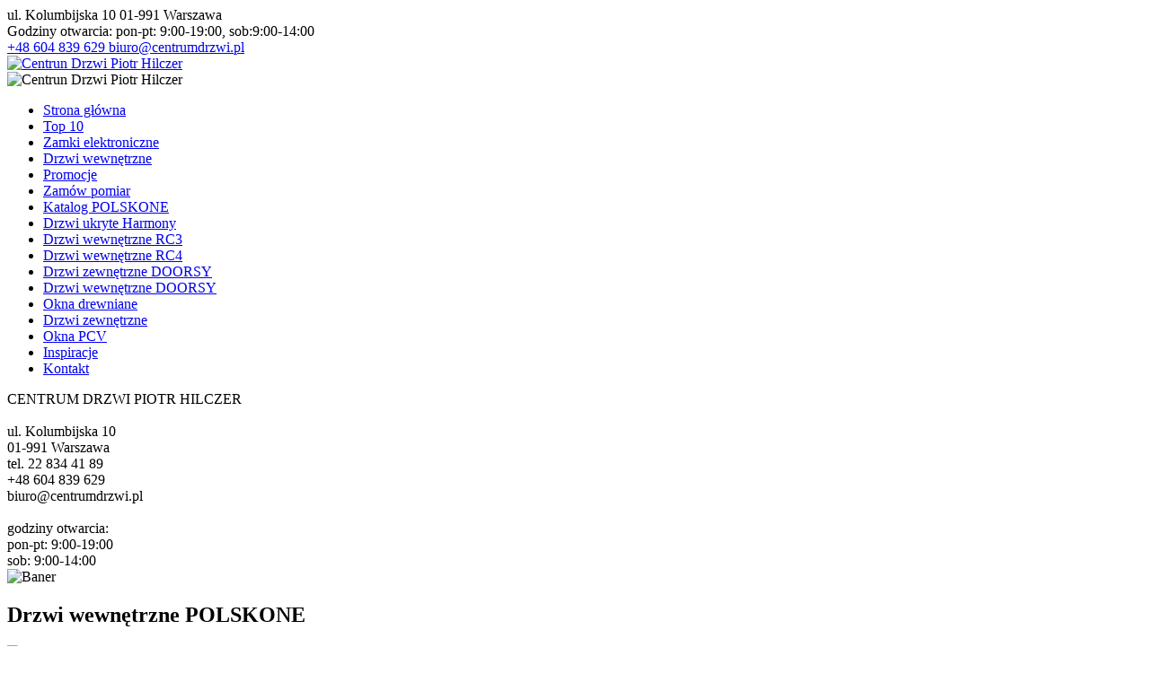

--- FILE ---
content_type: text/html
request_url: https://centrumdrzwi.pl/drzwi-wewnetrzne/egro/
body_size: 4331
content:
<!DOCTYPE html>
<html lang="pl-pl">
    <head>
        <meta http-equiv="Content-Type" content="text/html;charset=utf-8" />
        <title>Centrum Drzwi Warszawa, drzwi zewnętrzne i wewnętrzne</title>
        <meta name="description" content="Zapraszamy do zapoznania się z naszą ofertą Centrum Drzwi Warszawa, drzwi zewnętrzne i wewnętrzne Warszawa. Posiadamy również drzwi klatkowe." />
        <meta name="keywords" content="" />
        <meta name="resource-type" content="document" />
        <meta name="distribution" content="global" />
        <meta name="Rating" content="general" /> 
        <meta name="page-type" content="general" />
        <meta name="revisit-after" content="1" />
        <meta name="robots" content="index,follow" />
    
        <link rel="preconnect" href="https://fonts.googleapis.com">
        <link rel="preconnect" href="https://fonts.gstatic.com" crossorigin>
        <link href="https://fonts.googleapis.com/css2?family=Poppins:ital,wght@0,100;0,200;0,300;0,400;0,500;0,600;0,700;0,800;0,900;1,100;1,200;1,300;1,400;1,500;1,600;1,700;1,800;1,900&display=swap" rel="stylesheet">       
        <link rel="stylesheet" href="css/style.css?z=12" type="text/css" />
        <link rel="stylesheet" href="css/style-m.css?z=12" type="text/css" />
        <link rel="shortcut icon" href="images/favicon.ico" type="image/x-icon" />
        <meta name="viewport" content="width=device-width, initial-scale=1.0" />
<!-- Google tag (gtag.js) -->
<script async src="https://www.googletagmanager.com/gtag/js?id=G-24PJWW24DF"></script>
<script>
  window.dataLayer = window.dataLayer || [];
  function gtag(){dataLayer.push(arguments);}
  gtag('js', new Date());

  gtag('config', 'G-24PJWW24DF');
</script>      
    </head>
    <body>
        
        

                <header class="header-page">                                                           
            <div class="header-page-block">
                <div class="header-page-block-top">
                    <div class="container-header">
                        <div class="header-page-block-top-content">
                            <div class="header-page-block-top-content-left">
                                <div class="header-page-block-top-content-left-a">
                                    <span>ul. Kolumbijska 10 01-991 Warszawa</span>                    	
                                </div>
                                <div class="header-page-block-top-content-left-b">    
                                    <span>Godziny otwarcia: pon-pt: 9:00-19:00, sob:9:00-14:00</span>                    	
                                </div>               
                            </div>
                            <div class="header-page-block-top-content-right">
                                <a href="tel:+48604839629" class="header-page-block-top-content-right-a">
                                    <span>+48 604 839 629</span>                    	
                                </a>                                                                                            
                                <a href="mailto:biuro@centrumdrzwi.pl" class="header-page-block-top-content-right-b">
                                    <span>biuro@centrumdrzwi.pl</span>                    	
                                </a>                    
                            </div>
                        </div>
                    </div>
                </div> 
                <div class="header-page-block-bottom">
                    <div class="container-header">
                        <div class="header-page-block-bottom-content">
                            <div class="header-page-block-bottom-content-logo">
                                <a href="index.php">
                                    <picture>
                                        <source type="image/webp" srcset="images/logo3.webp">                 
                                        <source type="image/png" srcset="images/logo3.png">
                                        <img src="images/logo3.png" alt="Centrun Drzwi Piotr Hilczer" title="Centrun Drzwi Piotr Hilczer">
                                    </picture>                                  
                                </a>
                            </div>
                            <div class="header-page-block-menu-swicher">
                            	<div class="header-page-block-menu-swicher-a"></div>
                            	<div class="header-page-block-menu-swicher-b"></div>
                            	<div class="header-page-block-menu-swicher-c"></div>
                            </div>                                            
                        </div>
                    </div>
                </div>
                <div class="header-page-block-menu">
                </div>
                <div class="header-page-block-menu-content">
                	<div class="header-page-block-menu-content-item">
                	    <div class="header-page-block-menu-content-item-close"></div>
                	    <div class="header-page-block-menu-content-item-logo">
                               <picture>
                                   <source type="image/webp" srcset="images/logo.webp">                 
                                   <source type="image/png" srcset="images/logo.png">
                                   <img src="images/logo.png" alt="Centrun Drzwi Piotr Hilczer" title="Centrun Drzwi Piotr Hilczer">
                               </picture>                 		    	
                	    </div>
                	    <div class="header-page-block-menu-content-item-list">
                	    	<ul>
                	    		<li><a href="https://www.centrumdrzwi.pl/">Strona główna</a></li>
                	    		<li><a href="top-10">Top 10</a></li>
                                <li><a href="zamki-elektroniczne">Zamki elektroniczne</a></li>
                                <li><a href="drzwi-wewnetrzne">Drzwi wewnętrzne</a></li>
                	    		<li><a href="promocje">Promocje</a></li>
                	    		<li><a href="zamow-pomiar">Zamów pomiar</a></li>
                	    		<li><a href="pdf/Katalog-Produktow-20242025.pdf" target="_blank">Katalog POLSKONE</a></li>
                	    		<li><a href="drzwi-ukryte">Drzwi ukryte Harmony</a></li>
                	    		<li><a href="drzwi-klatkowe-rc3">Drzwi wewnętrzne RC3</a></li>
                	    		<li><a href="drzwi-klatkowe-rc4">Drzwi wewnętrzne RC4</a></li>
                	    		<li><a href="drzwi-zewnetrzne-doorsy">Drzwi zewnętrzne DOORSY</a></li>
                                <li><a href="drzwi-wewnetrzne-doorsy">Drzwi wewnętrzne DOORSY</a></li>
                                <li><a href="okna-doorsy">Okna drewniane</a></li>
                                <li><a href="pdf/WIATRAK-Katatalog-2025.pdf" target="_blank">Drzwi zewnętrzne</a></li>                            
                                <li><a href="https://plastimet.com.pl/" target="_blank">Okna PCV</a></li>
                                <li><a href="inspiracje">Inspiracje</a></li>
                                <li><a href="kontakt">Kontakt</a></li>
                	    	</ul>
                	    </div>
                        <div class="header-page-block-menu-content-item-contact">
                           CENTRUM DRZWI PIOTR HILCZER<br><br>                           

                           ul. Kolumbijska 10<br>
                           01-991 Warszawa<br>
                           tel. 22 834 41 89<br>
                           +48 604 839 629<br>
                           biuro@centrumdrzwi.pl<br><br>                           

                           godziny otwarcia:<br>
                           pon-pt: 9:00-19:00<br>
                           sob: 9:00-14:00                            
                        </div>                        
                	</div>
                </div>
                         
            </div>      
        </header>                                                    
        <main>
          
            <aside class="phone-tel">
                <a href="tel:+48604839629"></a>
            </aside>

            <aside class="home-page-baner">
                <div class="home-page-baner-pod home-page-baner-img">
                    <picture>
                        <source type="image/webp" media="(min-width:768px)" srcset="images/baner-1.webp">
                        <source type="image/webp" media="(min-width:100px)" srcset="images/baner-2.webp">                    
                        <source type="image/jpeg" media="(min-width:768px)" srcset="images/baner-1.jpg">
                        <source type="image/jpeg" media="(min-width:100px)" srcset="images/baner-2.jpg">
                        <img src="images/baner-1.jpg" alt="Baner" title="Baner">
                    </picture>                        
                </div>           
            </aside> 

            <aside class="okno-realizacje">      
                <div class="okno-realizacje-zaw"></div>
                <div class="okno-realizacje-load"></div>
                <div class="okno-realizacje-zam"></div>
                <div class="okno-realizacje-lewo"></div>
                <div class="okno-realizacje-prawo"></div>
            </aside>              

            <section class="section-subpage">
                <div class="container">
                    <h1 class="section-subpage-header">Drzwi wewnętrzne POLSKONE</h1>
                    <div class="section-subpage-dre">                                                          
                        <div class="product-dwa box-galeria" data-wyob="images/cd/inter-amber-1.jpg">
                            <div class="product-ob">
                                <img src="images/cd/inter-amber-1.jpg">
                            </div>
                            <h3><span class="product__name">INTER-AMBER</span></h3>
                            <div class="product__prices"><strong class="price">od 375 zł netto</strong></div>
                        </div> 
                        <div class="product-dwa box-galeria" data-wyob="images/cd/etiuda-1.jpg">
                            <div class="product-ob">
                                <img src="images/cd/etiuda-1.jpg">
                            </div>
                            <h3><span class="product__name">ETIUDA</span></h3>
                            <div class="product__prices"><strong class="price">od 549 zł netto</strong></div>
                        </div>                                                
                        <div class="product-dwa box-galeria" data-wyob="images/cd/haptic-1.jpg">
                            <div class="product-ob">
                                <img src="images/cd/haptic-1.jpg">
                            </div>
                            <h3><span class="product__name">HAPTIC</span></h3>
                            <div class="product__prices"><strong class="price">od 549 zł netto</strong></div>
                        </div>
                        <div class="product-dwa box-galeria" data-wyob="images/cd/impuls-1.jpg">
                            <div class="product-ob">
                                <img src="images/cd/impuls-1.jpg">
                            </div>
                            <h3><span class="product__name">IMPULS</span></h3>
                            <div class="product__prices"><strong class="price">od 549 zł netto</strong></div>
                        </div>
                        
                        <div class="product-dwa box-galeria" data-wyob="images/cd/deco-1.jpg">
                            <div class="product-ob">
                                <img src="images/cd/deco-1.jpg">
                            </div>
                            <h3><span class="product__name">DECO</span></h3>
                            <div class="product__prices"><strong class="price">od 614 zł netto</strong></div>
                        </div> 
                        <div class="product-dwa box-galeria" data-wyob="images/cd/arco-1.jpg">
                            <div class="product-ob">
                                <img src="images/cd/arco-1.jpg">
                            </div>
                            <h3><span class="product__name">ARCO</span></h3>
                            <div class="product__prices"><strong class="price">od 625 zł netto</strong></div>
                        </div>                                                
                        <div class="product-dwa box-galeria" data-wyob="images/cd/lofty-1.jpg">
                            <div class="product-ob">
                                <img src="images/cd/lofty-1.jpg">
                            </div>
                            <h3><span class="product__name">LOFTY</span></h3>
                            <div class="product__prices"><strong class="price">od 656 zł netto</strong></div>
                        </div>
                        <div class="product-dwa box-galeria" data-wyob="images/cd/FIORD-1.jpg">
                            <div class="product-ob">
                                <img src="images/cd/FIORD-1.jpg">
                            </div>
                            <h3><span class="product__name">FIORD</span></h3>
                            <div class="product__prices"><strong class="price">od 698 zł netto</strong></div>
                        </div>

                        <div class="product-dwa box-galeria" data-wyob="images/cd/subito-1.jpg">
                            <div class="product-ob">
                                <img src="images/cd/subito-1.jpg">
                            </div>
                            <h3><span class="product__name">SUBITO</span></h3>
                            <div class="product__prices"><strong class="price">od 737 zł netto</strong></div>
                        </div> 
                        <div class="product-dwa box-galeria" data-wyob="images/cd/fiori.jpg">
                            <div class="product-ob">
                                <img src="images/cd/fiori.jpg">
                            </div>
                            <h3><span class="product__name">FIORI</span></h3>
                            <div class="product__prices"><strong class="price">od 760 zł netto</strong></div>
                        </div>                                                
                        <div class="product-dwa box-galeria" data-wyob="images/cd/deco-lux-1.jpg">
                            <div class="product-ob">
                                <img src="images/cd/deco-lux-1.jpg">
                            </div>
                            <h3><span class="product__name">DECO LUX</span></h3>
                            <div class="product__prices"><strong class="price">od 827 zł netto</strong></div>
                        </div>
                        <div class="product-dwa box-galeria" data-wyob="images/cd/etiuda-lux-.jpg">
                            <div class="product-ob">
                                <img src="images/cd/etiuda-lux-.jpg">
                            </div>
                            <h3><span class="product__name">ETIUDA LUX</span></h3>
                            <div class="product__prices"><strong class="price">od 827 zł netto</strong></div>
                        </div>


                        <div class="product-dwa box-galeria" data-wyob="images/cd/cambio-1-1024x1024-1.jpg">
                            <div class="product-ob">
                                <img src="images/cd/cambio-1-1024x1024-1.jpg">
                            </div>
                            <h3><span class="product__name">CAMBIO</span></h3>
                            <div class="product__prices"><strong class="price">od 836 zł netto</strong></div>
                        </div> 
                        <div class="product-dwa box-galeria" data-wyob="images/cd/simple1.jpg">
                            <div class="product-ob">
                                <img src="images/cd/simple1.jpg">
                            </div>
                            <h3><span class="product__name">SIMPLE</span></h3>
                            <div class="product__prices"><strong class="price">od 836 zł netto</strong></div>
                        </div>                                                
                        <div class="product-dwa box-galeria" data-wyob="images/cd/lumen-loft-1-2.jpg">
                            <div class="product-ob">
                                <img src="images/cd/lumen-loft-1-2.jpg">
                            </div>
                            <h3><span class="product__name">LUMEN LOFT</span></h3>
                            <div class="product__prices"><strong class="price">od 850 zł netto</strong></div>
                        </div>
                        <div class="product-dwa box-galeria" data-wyob="images/cd/egro-1.jpg">
                            <div class="product-ob">
                                <img src="images/cd/egro-1.jpg">
                            </div>
                            <h3><span class="product__name">EGRO</span></h3>
                            <div class="product__prices"><strong class="price">od 885 zł netto</strong></div>
                        </div>

                        <div class="product-dwa box-galeria" data-wyob="images/cd/modo-home.jpg">
                            <div class="product-ob">
                                <img src="images/cd/modo-home.jpg">
                            </div>
                            <h3><span class="product__name">MODO</span></h3>
                            <div class="product__prices"><strong class="price">od 885 zł netto</strong></div>
                        </div> 
                        <div class="product-dwa box-galeria" data-wyob="images/cd/veri-1.jpg">
                            <div class="product-ob">
                                <img src="images/cd/veri-1.jpg">
                            </div>
                            <h3><span class="product__name">VERI</span></h3>
                            <div class="product__prices"><strong class="price">od 885 zł netto</strong></div>
                        </div>                                                
                        <div class="product-dwa box-galeria" data-wyob="images/cd/sedo-home-1.jpg">
                            <div class="product-ob">
                                <img src="images/cd/sedo-home-1.jpg">
                            </div>
                            <h3><span class="product__name">SEDO</span></h3>
                            <div class="product__prices"><strong class="price">od 885 zł netto</strong></div>
                        </div>
                        <div class="product-dwa box-galeria" data-wyob="images/cd/sonata-1.jpg">
                            <div class="product-ob">
                                <img src="images/cd/sonata-1.jpg">
                            </div>
                            <h3><span class="product__name">SONATA</span></h3>
                            <div class="product__prices"><strong class="price">od 930 zł netto</strong></div>
                        </div>


                        <div class="product-dwa box-galeria" data-wyob="images/cd/sublime-1-1.jpg">
                            <div class="product-ob">
                                <img src="images/cd/sublime-1-1.jpg">
                            </div>
                            <h3><span class="product__name">SUBLIME</span></h3>
                            <div class="product__prices"><strong class="price">od 943 zł netto</strong></div>
                        </div> 
                        <div class="product-dwa box-galeria" data-wyob="images/cd/inverno-1.jpg">
                            <div class="product-ob">
                                <img src="images/cd/inverno-1.jpg">
                            </div>
                            <h3><span class="product__name">INVERNO</span></h3>
                            <div class="product__prices"><strong class="price">od 987 zł netto</strong></div>
                        </div>                                                
                        <div class="product-dwa box-galeria" data-wyob="images/cd/nostre-1.jpg">
                            <div class="product-ob">
                                <img src="images/cd/nostre-1.jpg">
                            </div>
                            <h3><span class="product__name">NOSTRE</span></h3>
                            <div class="product__prices"><strong class="price">od 987 zł netto</strong></div>
                        </div>
                        <div class="product-dwa box-galeria" data-wyob="images/cd/fortimo-1.jpg">
                            <div class="product-ob">
                                <img src="images/cd/fortimo-1.jpg">
                            </div>
                            <h3><span class="product__name">FORTIMO</span></h3>
                            <div class="product__prices"><strong class="price">od 995 zł netto</strong></div>
                        </div>

                        <div class="product-dwa box-galeria" data-wyob="images/cd/mona-1.jpg">
                            <div class="product-ob">
                                <img src="images/cd/mona-1.jpg">
                            </div>
                            <h3><span class="product__name">MONA</span></h3>
                            <div class="product__prices"><strong class="price">od 995 zł netto</strong></div>
                        </div> 
                        <div class="product-dwa box-galeria" data-wyob="images/cd/passo-1-1.jpg">
                            <div class="product-ob">
                                <img src="images/cd/passo-1-1.jpg">
                            </div>
                            <h3><span class="product__name">PASSO</span></h3>
                            <div class="product__prices"><strong class="price">od 995 zł netto</strong></div>
                        </div>                                                
                        <div class="product-dwa box-galeria" data-wyob="images/cd/siempre-1.jpg">
                            <div class="product-ob" >
                                <img src="images/cd/siempre-1.jpg">
                            </div>
                            <h3><span class="product__name">SEMPRE</span></h3>
                            <div class="product__prices"><strong class="price">od 995 zł netto</strong></div>
                        </div>
                        <div class="product-dwa box-galeria" data-wyob="images/cd/lumen-1.jpg">
                            <div class="product-ob">
                                <img src="images/cd/lumen-1.jpg">
                            </div>
                            <h3><span class="product__name">LUMEN</span></h3>
                            <div class="product__prices"><strong class="price">od 998 zł netto</strong></div>
                        </div>

                        <div class="product-dwa box-galeria" data-wyob="images/cd/tiara-1-1.jpg">
                            <div class="product-ob">
                                <img src="images/cd/tiara-1-1.jpg">
                            </div>
                            <h3><span class="product__name">TIARA</span></h3>
                            <div class="product__prices"><strong class="price">od 998 zł netto</strong></div>
                        </div> 
                        <div class="product-dwa box-galeria" data-wyob="images/cd/skladane-1.jpg">
                            <div class="product-ob">
                                <img src="images/cd/skladane-1.jpg">
                            </div>
                            <h3><span class="product__name">SKŁADANE</span></h3>
                            <div class="product__prices"><strong class="price">od 1017 zł netto</strong></div>
                        </div>                                                
                        <div class="product-dwa box-galeria" data-wyob="images/cd/estato-1.jpg">
                            <div class="product-ob">
                                <img src="images/cd/estato-1.jpg">
                            </div>
                            <h3><span class="product__name">ESTATO</span></h3>
                            <div class="product__prices"><strong class="price">od 1024 zł netto</strong></div>
                        </div>
                        <div class="product-dwa box-galeria" data-wyob="images/cd/creato-1-1.jpg">
                            <div class="product-ob">
                                <img src="images/cd/creato-1-1.jpg">
                            </div>
                            <h3><span class="product__name">CREATO</span></h3>
                            <div class="product__prices"><strong class="price">od 1127 zł netto</strong></div>
                        </div>


                        <div class="product-dwa box-galeria" data-wyob="images/cd/sonata-lux-1.jpg">
                            <div class="product-ob">
                                <img src="images/cd/tiara-1-1.jpg">
                            </div>
                            <h3><span class="product__name">SONATA LUX</span></h3>
                            <div class="product__prices"><strong class="price">od 1336 zł netto</strong></div>
                        </div> 
                        <div class="product-dwa box-galeria" data-wyob="images/cd/fortimo-lux.jpg">
                            <div class="product-ob">
                                <img src="images/cd/fortimo-lux.jpg">
                            </div>
                            <h3><span class="product__name">FORTIMO LUX</span></h3>
                            <div class="product__prices"><strong class="price">od 1353 zł netto</strong></div>
                        </div>                                                
                        <div class="product-dwa box-galeria" data-wyob="images/cd/estato-1.jpg">
                            <div class="product-ob">
                                <img src="images/cd/estato-1.jpg">
                            </div>
                            <h3><span class="product__name">ESTATO LUX</span></h3>
                            <div class="product__prices"><strong class="price">od 1360 zł netto</strong></div>
                        </div>
                        <div class="product-dwa box-galeria" data-wyob="images/cd/sempre-lux-1.jpg">
                            <div class="product-ob">
                                <img src="images/cd/sempre-lux-1.jpg">
                            </div>
                            <h3><span class="product__name">SEMPRE LUX</span></h3>
                            <div class="product__prices"><strong class="price">od 1375 zł netto</strong></div>
                        </div>

                        <div class="product-dwa box-galeria" data-wyob="images/cd/espina-1.jpg">
                            <div class="product-ob">
                                <img src="images/cd/espina-1.jpg">
                            </div>
                            <h3><span class="product__name">ESPINA</span></h3>
                            <div class="product__prices"><strong class="price">od 1601 zł netto</strong></div>
                        </div> 
                        <div class="product-dwa box-galeria" data-wyob="images/cd/MODENA.jpg">
                            <div class="product-ob">
                                <img src="images/cd/MODENA.jpg">
                            </div>
                            <h3><span class="product__name">MODENA</span></h3>
                            <div class="product__prices"><strong class="price">od 1770 zł netto</strong></div>
                        </div>                                                
                        <div class="product-dwa box-galeria" data-wyob="images/cd/MODERN.jpg">
                            <div class="product-ob">
                                <img src="images/cd/MODERN.jpg">
                            </div>
                            <h3><span class="product__name">MODERN</span></h3>
                            <div class="product__prices"><strong class="price">od 1770 zł netto</strong></div>
                        </div>
                        <div class="product-dwa box-galeria" data-wyob="images/cd/palazzo-1-1.jpg">
                            <div class="product-ob">
                                <img src="images/cd/palazzo-1-1.jpg">
                            </div>
                            <h3><span class="product__name">PALAZZO</span></h3>
                            <div class="product__prices"><strong class="price">od 1770 zł netto</strong></div>
                        </div>

                        <div class="product-dwa box-galeria" data-wyob="images/cd/vertigo-1.jpg">
                            <div class="product-ob">
                                <img src="images/cd/vertigo-1.jpg">
                            </div>
                            <h3><span class="product__name">VERTIGO</span></h3>
                            <div class="product__prices"><strong class="price">od 1770 zł netto</strong></div>
                        </div> 
                        <div class="product-dwa box-galeria" data-wyob="images/cd/VILANO.jpg">
                            <div class="product-ob">
                                <img src="images/cd/VILANO.jpg">
                            </div>
                            <h3><span class="product__name">VILANO</span></h3>
                            <div class="product__prices"><strong class="price">od 1770 zł netto</strong></div>
                        </div>                                                
                        <div class="product-dwa box-galeria" data-wyob="images/cd/galio-1-1.jpg">
                            <div class="product-ob">
                                <img src="images/cd/galio-1-1.jpg">
                            </div>
                            <h3><span class="product__name">GALIO</span></h3>
                            <div class="product__prices"><strong class="price">od 2999 zł netto</strong></div>
                        </div>
                        <div class="product-dwa box-galeria" data-wyob="images/cd/stalio-1.jpg">
                            <div class="product-ob">
                                <img src="images/cd/stalio-1.jpg">
                            </div>
                            <h3><span class="product__name">STALIO</span></h3>
                            <div class="product__prices"><strong class="price">od 3499 zł netto</strong></div>
                        </div>                        


                    </div>                                           
                </div>
            </section>

                        <section class="section-catalog">
                <div class="container">
                	<div class="section-catalog-content">
                		<div class="section-catalog-content-left">
                			<h3 class="section-catalog-content-left-header">KATALOG 2024 / 2025</h3>
                			<p>Przedstawiamy nową edycję katalogu produktów 2024/2025 w którym znajdą Państwo szeroką ofertę drzwi wewnętrznych i ościeżnic.</p>
                			<a href="pdf/katalog-produktow-2025.pdf" target="_blank">POBIERZ</a>
                		</div>
                		<div class="section-catalog-content-right">
                            <picture>
                                <source type="image/webp" srcset="images/start-7.webp">                 
                                <source type="image/jpeg" srcset="images/start-7.jpg">
                                <img src="images/start-7.jpg" alt="Drzwi wewnętrzne POLSKONE" title="Drzwi wewnętrzne POLSKONE">
                            </picture>                  			
                		</div>
                	</div>
                </div>
            </section> 
        
        

        </main>        
        
                <footer class="footer-page">
            <div class="footer-page-top">
                <div class="footer-page-top-content">
                    <div class="container">
                        <div class="footer-page-top-content-block">
                            <h5>CENTRUM DRZWI PIOTR HILCZER</h5>                            
                            <p>ul. Kolumbijska 10<br>
                            01-991 Warszawa<br>
                            tel. 22 834 41 89<br>
                            +48 604 839 629<br>
                            biuro@centrumdrzwi.pl</p>                            
                            <p>godziny otwarcia:<br>
                            pon-pt: 9:00-19:00<br>
                            sob:   9:00-14:00</p>                                                
                        </div>
                    </div>
                </div>
            </div>
            <div class="footer-page-bottom">
            	© CENTRUM DRZWI PIOTR HILCZER 2023 | <a href="polityka-prywatnosci">POLITYKA PRYWATNOŚCI</a>
            </div>
        </footer>        


        
        <script src="js/jquery-3.2.0.min.js"></script>
        <script src="js/main.js?z=12"></script>
    </body>
</html>

--- FILE ---
content_type: text/html
request_url: https://centrumdrzwi.pl/drzwi-wewnetrzne/egro/css/style.css?z=12
body_size: 4306
content:
<!DOCTYPE html>
<html lang="pl-pl">
    <head>
        <meta http-equiv="Content-Type" content="text/html;charset=utf-8" />
        <title>Centrum Drzwi Warszawa, drzwi zewnętrzne i wewnętrzne</title>
        <meta name="description" content="Zapraszamy do zapoznania się z naszą ofertą Centrum Drzwi Warszawa, drzwi zewnętrzne i wewnętrzne Warszawa. Posiadamy również drzwi klatkowe." />
        <meta name="keywords" content="" />
        <meta name="resource-type" content="document" />
        <meta name="distribution" content="global" />
        <meta name="Rating" content="general" /> 
        <meta name="page-type" content="general" />
        <meta name="revisit-after" content="1" />
        <meta name="robots" content="index,follow" />
    
        <link rel="preconnect" href="https://fonts.googleapis.com">
        <link rel="preconnect" href="https://fonts.gstatic.com" crossorigin>
        <link href="https://fonts.googleapis.com/css2?family=Poppins:ital,wght@0,100;0,200;0,300;0,400;0,500;0,600;0,700;0,800;0,900;1,100;1,200;1,300;1,400;1,500;1,600;1,700;1,800;1,900&display=swap" rel="stylesheet">       
        <link rel="stylesheet" href="css/style.css?z=12" type="text/css" />
        <link rel="stylesheet" href="css/style-m.css?z=12" type="text/css" />
        <link rel="shortcut icon" href="images/favicon.ico" type="image/x-icon" />
        <meta name="viewport" content="width=device-width, initial-scale=1.0" />
<!-- Google tag (gtag.js) -->
<script async src="https://www.googletagmanager.com/gtag/js?id=G-24PJWW24DF"></script>
<script>
  window.dataLayer = window.dataLayer || [];
  function gtag(){dataLayer.push(arguments);}
  gtag('js', new Date());

  gtag('config', 'G-24PJWW24DF');
</script>      
    </head>
    <body>
        
        

                <header class="header-page">                                                           
            <div class="header-page-block">
                <div class="header-page-block-top">
                    <div class="container-header">
                        <div class="header-page-block-top-content">
                            <div class="header-page-block-top-content-left">
                                <div class="header-page-block-top-content-left-a">
                                    <span>ul. Kolumbijska 10 01-991 Warszawa</span>                    	
                                </div>
                                <div class="header-page-block-top-content-left-b">    
                                    <span>Godziny otwarcia: pon-pt: 9:00-19:00, sob:9:00-14:00</span>                    	
                                </div>               
                            </div>
                            <div class="header-page-block-top-content-right">
                                <a href="tel:+48604839629" class="header-page-block-top-content-right-a">
                                    <span>+48 604 839 629</span>                    	
                                </a>                                                                                            
                                <a href="mailto:biuro@centrumdrzwi.pl" class="header-page-block-top-content-right-b">
                                    <span>biuro@centrumdrzwi.pl</span>                    	
                                </a>                    
                            </div>
                        </div>
                    </div>
                </div> 
                <div class="header-page-block-bottom">
                    <div class="container-header">
                        <div class="header-page-block-bottom-content">
                            <div class="header-page-block-bottom-content-logo">
                                <a href="index.php">
                                    <picture>
                                        <source type="image/webp" srcset="images/logo3.webp">                 
                                        <source type="image/png" srcset="images/logo3.png">
                                        <img src="images/logo3.png" alt="Centrun Drzwi Piotr Hilczer" title="Centrun Drzwi Piotr Hilczer">
                                    </picture>                                  
                                </a>
                            </div>
                            <div class="header-page-block-menu-swicher">
                            	<div class="header-page-block-menu-swicher-a"></div>
                            	<div class="header-page-block-menu-swicher-b"></div>
                            	<div class="header-page-block-menu-swicher-c"></div>
                            </div>                                            
                        </div>
                    </div>
                </div>
                <div class="header-page-block-menu">
                </div>
                <div class="header-page-block-menu-content">
                	<div class="header-page-block-menu-content-item">
                	    <div class="header-page-block-menu-content-item-close"></div>
                	    <div class="header-page-block-menu-content-item-logo">
                               <picture>
                                   <source type="image/webp" srcset="images/logo.webp">                 
                                   <source type="image/png" srcset="images/logo.png">
                                   <img src="images/logo.png" alt="Centrun Drzwi Piotr Hilczer" title="Centrun Drzwi Piotr Hilczer">
                               </picture>                 		    	
                	    </div>
                	    <div class="header-page-block-menu-content-item-list">
                	    	<ul>
                	    		<li><a href="https://www.centrumdrzwi.pl/">Strona główna</a></li>
                	    		<li><a href="top-10">Top 10</a></li>
                                <li><a href="zamki-elektroniczne">Zamki elektroniczne</a></li>
                                <li><a href="drzwi-wewnetrzne">Drzwi wewnętrzne</a></li>
                	    		<li><a href="promocje">Promocje</a></li>
                	    		<li><a href="zamow-pomiar">Zamów pomiar</a></li>
                	    		<li><a href="pdf/Katalog-Produktow-20242025.pdf" target="_blank">Katalog POLSKONE</a></li>
                	    		<li><a href="drzwi-ukryte">Drzwi ukryte Harmony</a></li>
                	    		<li><a href="drzwi-klatkowe-rc3">Drzwi wewnętrzne RC3</a></li>
                	    		<li><a href="drzwi-klatkowe-rc4">Drzwi wewnętrzne RC4</a></li>
                	    		<li><a href="drzwi-zewnetrzne-doorsy">Drzwi zewnętrzne DOORSY</a></li>
                                <li><a href="drzwi-wewnetrzne-doorsy">Drzwi wewnętrzne DOORSY</a></li>
                                <li><a href="okna-doorsy">Okna drewniane</a></li>
                                <li><a href="pdf/WIATRAK-Katatalog-2025.pdf" target="_blank">Drzwi zewnętrzne</a></li>                            
                                <li><a href="https://plastimet.com.pl/" target="_blank">Okna PCV</a></li>
                                <li><a href="inspiracje">Inspiracje</a></li>
                                <li><a href="kontakt">Kontakt</a></li>
                	    	</ul>
                	    </div>
                        <div class="header-page-block-menu-content-item-contact">
                           CENTRUM DRZWI PIOTR HILCZER<br><br>                           

                           ul. Kolumbijska 10<br>
                           01-991 Warszawa<br>
                           tel. 22 834 41 89<br>
                           +48 604 839 629<br>
                           biuro@centrumdrzwi.pl<br><br>                           

                           godziny otwarcia:<br>
                           pon-pt: 9:00-19:00<br>
                           sob: 9:00-14:00                            
                        </div>                        
                	</div>
                </div>
                         
            </div>      
        </header>                                                    
        <main>
          
            <aside class="phone-tel">
                <a href="tel:+48604839629"></a>
            </aside>

            <aside class="home-page-baner">
                <div class="home-page-baner-pod home-page-baner-img">
                    <picture>
                        <source type="image/webp" media="(min-width:768px)" srcset="images/baner-1.webp">
                        <source type="image/webp" media="(min-width:100px)" srcset="images/baner-2.webp">                    
                        <source type="image/jpeg" media="(min-width:768px)" srcset="images/baner-1.jpg">
                        <source type="image/jpeg" media="(min-width:100px)" srcset="images/baner-2.jpg">
                        <img src="images/baner-1.jpg" alt="Baner" title="Baner">
                    </picture>                        
                </div>           
            </aside> 

            <aside class="okno-realizacje">      
                <div class="okno-realizacje-zaw"></div>
                <div class="okno-realizacje-load"></div>
                <div class="okno-realizacje-zam"></div>
                <div class="okno-realizacje-lewo"></div>
                <div class="okno-realizacje-prawo"></div>
            </aside>              

            <section class="section-subpage">
                <div class="container">
                    <h1 class="section-subpage-header">Drzwi wewnętrzne POLSKONE</h1>
                    <div class="section-subpage-dre">                                                          
                        <div class="product-dwa box-galeria" data-wyob="images/cd/inter-amber-1.jpg">
                            <div class="product-ob">
                                <img src="images/cd/inter-amber-1.jpg">
                            </div>
                            <h3><span class="product__name">INTER-AMBER</span></h3>
                            <div class="product__prices"><strong class="price">od 375 zł netto</strong></div>
                        </div> 
                        <div class="product-dwa box-galeria" data-wyob="images/cd/etiuda-1.jpg">
                            <div class="product-ob">
                                <img src="images/cd/etiuda-1.jpg">
                            </div>
                            <h3><span class="product__name">ETIUDA</span></h3>
                            <div class="product__prices"><strong class="price">od 549 zł netto</strong></div>
                        </div>                                                
                        <div class="product-dwa box-galeria" data-wyob="images/cd/haptic-1.jpg">
                            <div class="product-ob">
                                <img src="images/cd/haptic-1.jpg">
                            </div>
                            <h3><span class="product__name">HAPTIC</span></h3>
                            <div class="product__prices"><strong class="price">od 549 zł netto</strong></div>
                        </div>
                        <div class="product-dwa box-galeria" data-wyob="images/cd/impuls-1.jpg">
                            <div class="product-ob">
                                <img src="images/cd/impuls-1.jpg">
                            </div>
                            <h3><span class="product__name">IMPULS</span></h3>
                            <div class="product__prices"><strong class="price">od 549 zł netto</strong></div>
                        </div>
                        
                        <div class="product-dwa box-galeria" data-wyob="images/cd/deco-1.jpg">
                            <div class="product-ob">
                                <img src="images/cd/deco-1.jpg">
                            </div>
                            <h3><span class="product__name">DECO</span></h3>
                            <div class="product__prices"><strong class="price">od 614 zł netto</strong></div>
                        </div> 
                        <div class="product-dwa box-galeria" data-wyob="images/cd/arco-1.jpg">
                            <div class="product-ob">
                                <img src="images/cd/arco-1.jpg">
                            </div>
                            <h3><span class="product__name">ARCO</span></h3>
                            <div class="product__prices"><strong class="price">od 625 zł netto</strong></div>
                        </div>                                                
                        <div class="product-dwa box-galeria" data-wyob="images/cd/lofty-1.jpg">
                            <div class="product-ob">
                                <img src="images/cd/lofty-1.jpg">
                            </div>
                            <h3><span class="product__name">LOFTY</span></h3>
                            <div class="product__prices"><strong class="price">od 656 zł netto</strong></div>
                        </div>
                        <div class="product-dwa box-galeria" data-wyob="images/cd/FIORD-1.jpg">
                            <div class="product-ob">
                                <img src="images/cd/FIORD-1.jpg">
                            </div>
                            <h3><span class="product__name">FIORD</span></h3>
                            <div class="product__prices"><strong class="price">od 698 zł netto</strong></div>
                        </div>

                        <div class="product-dwa box-galeria" data-wyob="images/cd/subito-1.jpg">
                            <div class="product-ob">
                                <img src="images/cd/subito-1.jpg">
                            </div>
                            <h3><span class="product__name">SUBITO</span></h3>
                            <div class="product__prices"><strong class="price">od 737 zł netto</strong></div>
                        </div> 
                        <div class="product-dwa box-galeria" data-wyob="images/cd/fiori.jpg">
                            <div class="product-ob">
                                <img src="images/cd/fiori.jpg">
                            </div>
                            <h3><span class="product__name">FIORI</span></h3>
                            <div class="product__prices"><strong class="price">od 760 zł netto</strong></div>
                        </div>                                                
                        <div class="product-dwa box-galeria" data-wyob="images/cd/deco-lux-1.jpg">
                            <div class="product-ob">
                                <img src="images/cd/deco-lux-1.jpg">
                            </div>
                            <h3><span class="product__name">DECO LUX</span></h3>
                            <div class="product__prices"><strong class="price">od 827 zł netto</strong></div>
                        </div>
                        <div class="product-dwa box-galeria" data-wyob="images/cd/etiuda-lux-.jpg">
                            <div class="product-ob">
                                <img src="images/cd/etiuda-lux-.jpg">
                            </div>
                            <h3><span class="product__name">ETIUDA LUX</span></h3>
                            <div class="product__prices"><strong class="price">od 827 zł netto</strong></div>
                        </div>


                        <div class="product-dwa box-galeria" data-wyob="images/cd/cambio-1-1024x1024-1.jpg">
                            <div class="product-ob">
                                <img src="images/cd/cambio-1-1024x1024-1.jpg">
                            </div>
                            <h3><span class="product__name">CAMBIO</span></h3>
                            <div class="product__prices"><strong class="price">od 836 zł netto</strong></div>
                        </div> 
                        <div class="product-dwa box-galeria" data-wyob="images/cd/simple1.jpg">
                            <div class="product-ob">
                                <img src="images/cd/simple1.jpg">
                            </div>
                            <h3><span class="product__name">SIMPLE</span></h3>
                            <div class="product__prices"><strong class="price">od 836 zł netto</strong></div>
                        </div>                                                
                        <div class="product-dwa box-galeria" data-wyob="images/cd/lumen-loft-1-2.jpg">
                            <div class="product-ob">
                                <img src="images/cd/lumen-loft-1-2.jpg">
                            </div>
                            <h3><span class="product__name">LUMEN LOFT</span></h3>
                            <div class="product__prices"><strong class="price">od 850 zł netto</strong></div>
                        </div>
                        <div class="product-dwa box-galeria" data-wyob="images/cd/egro-1.jpg">
                            <div class="product-ob">
                                <img src="images/cd/egro-1.jpg">
                            </div>
                            <h3><span class="product__name">EGRO</span></h3>
                            <div class="product__prices"><strong class="price">od 885 zł netto</strong></div>
                        </div>

                        <div class="product-dwa box-galeria" data-wyob="images/cd/modo-home.jpg">
                            <div class="product-ob">
                                <img src="images/cd/modo-home.jpg">
                            </div>
                            <h3><span class="product__name">MODO</span></h3>
                            <div class="product__prices"><strong class="price">od 885 zł netto</strong></div>
                        </div> 
                        <div class="product-dwa box-galeria" data-wyob="images/cd/veri-1.jpg">
                            <div class="product-ob">
                                <img src="images/cd/veri-1.jpg">
                            </div>
                            <h3><span class="product__name">VERI</span></h3>
                            <div class="product__prices"><strong class="price">od 885 zł netto</strong></div>
                        </div>                                                
                        <div class="product-dwa box-galeria" data-wyob="images/cd/sedo-home-1.jpg">
                            <div class="product-ob">
                                <img src="images/cd/sedo-home-1.jpg">
                            </div>
                            <h3><span class="product__name">SEDO</span></h3>
                            <div class="product__prices"><strong class="price">od 885 zł netto</strong></div>
                        </div>
                        <div class="product-dwa box-galeria" data-wyob="images/cd/sonata-1.jpg">
                            <div class="product-ob">
                                <img src="images/cd/sonata-1.jpg">
                            </div>
                            <h3><span class="product__name">SONATA</span></h3>
                            <div class="product__prices"><strong class="price">od 930 zł netto</strong></div>
                        </div>


                        <div class="product-dwa box-galeria" data-wyob="images/cd/sublime-1-1.jpg">
                            <div class="product-ob">
                                <img src="images/cd/sublime-1-1.jpg">
                            </div>
                            <h3><span class="product__name">SUBLIME</span></h3>
                            <div class="product__prices"><strong class="price">od 943 zł netto</strong></div>
                        </div> 
                        <div class="product-dwa box-galeria" data-wyob="images/cd/inverno-1.jpg">
                            <div class="product-ob">
                                <img src="images/cd/inverno-1.jpg">
                            </div>
                            <h3><span class="product__name">INVERNO</span></h3>
                            <div class="product__prices"><strong class="price">od 987 zł netto</strong></div>
                        </div>                                                
                        <div class="product-dwa box-galeria" data-wyob="images/cd/nostre-1.jpg">
                            <div class="product-ob">
                                <img src="images/cd/nostre-1.jpg">
                            </div>
                            <h3><span class="product__name">NOSTRE</span></h3>
                            <div class="product__prices"><strong class="price">od 987 zł netto</strong></div>
                        </div>
                        <div class="product-dwa box-galeria" data-wyob="images/cd/fortimo-1.jpg">
                            <div class="product-ob">
                                <img src="images/cd/fortimo-1.jpg">
                            </div>
                            <h3><span class="product__name">FORTIMO</span></h3>
                            <div class="product__prices"><strong class="price">od 995 zł netto</strong></div>
                        </div>

                        <div class="product-dwa box-galeria" data-wyob="images/cd/mona-1.jpg">
                            <div class="product-ob">
                                <img src="images/cd/mona-1.jpg">
                            </div>
                            <h3><span class="product__name">MONA</span></h3>
                            <div class="product__prices"><strong class="price">od 995 zł netto</strong></div>
                        </div> 
                        <div class="product-dwa box-galeria" data-wyob="images/cd/passo-1-1.jpg">
                            <div class="product-ob">
                                <img src="images/cd/passo-1-1.jpg">
                            </div>
                            <h3><span class="product__name">PASSO</span></h3>
                            <div class="product__prices"><strong class="price">od 995 zł netto</strong></div>
                        </div>                                                
                        <div class="product-dwa box-galeria" data-wyob="images/cd/siempre-1.jpg">
                            <div class="product-ob" >
                                <img src="images/cd/siempre-1.jpg">
                            </div>
                            <h3><span class="product__name">SEMPRE</span></h3>
                            <div class="product__prices"><strong class="price">od 995 zł netto</strong></div>
                        </div>
                        <div class="product-dwa box-galeria" data-wyob="images/cd/lumen-1.jpg">
                            <div class="product-ob">
                                <img src="images/cd/lumen-1.jpg">
                            </div>
                            <h3><span class="product__name">LUMEN</span></h3>
                            <div class="product__prices"><strong class="price">od 998 zł netto</strong></div>
                        </div>

                        <div class="product-dwa box-galeria" data-wyob="images/cd/tiara-1-1.jpg">
                            <div class="product-ob">
                                <img src="images/cd/tiara-1-1.jpg">
                            </div>
                            <h3><span class="product__name">TIARA</span></h3>
                            <div class="product__prices"><strong class="price">od 998 zł netto</strong></div>
                        </div> 
                        <div class="product-dwa box-galeria" data-wyob="images/cd/skladane-1.jpg">
                            <div class="product-ob">
                                <img src="images/cd/skladane-1.jpg">
                            </div>
                            <h3><span class="product__name">SKŁADANE</span></h3>
                            <div class="product__prices"><strong class="price">od 1017 zł netto</strong></div>
                        </div>                                                
                        <div class="product-dwa box-galeria" data-wyob="images/cd/estato-1.jpg">
                            <div class="product-ob">
                                <img src="images/cd/estato-1.jpg">
                            </div>
                            <h3><span class="product__name">ESTATO</span></h3>
                            <div class="product__prices"><strong class="price">od 1024 zł netto</strong></div>
                        </div>
                        <div class="product-dwa box-galeria" data-wyob="images/cd/creato-1-1.jpg">
                            <div class="product-ob">
                                <img src="images/cd/creato-1-1.jpg">
                            </div>
                            <h3><span class="product__name">CREATO</span></h3>
                            <div class="product__prices"><strong class="price">od 1127 zł netto</strong></div>
                        </div>


                        <div class="product-dwa box-galeria" data-wyob="images/cd/sonata-lux-1.jpg">
                            <div class="product-ob">
                                <img src="images/cd/tiara-1-1.jpg">
                            </div>
                            <h3><span class="product__name">SONATA LUX</span></h3>
                            <div class="product__prices"><strong class="price">od 1336 zł netto</strong></div>
                        </div> 
                        <div class="product-dwa box-galeria" data-wyob="images/cd/fortimo-lux.jpg">
                            <div class="product-ob">
                                <img src="images/cd/fortimo-lux.jpg">
                            </div>
                            <h3><span class="product__name">FORTIMO LUX</span></h3>
                            <div class="product__prices"><strong class="price">od 1353 zł netto</strong></div>
                        </div>                                                
                        <div class="product-dwa box-galeria" data-wyob="images/cd/estato-1.jpg">
                            <div class="product-ob">
                                <img src="images/cd/estato-1.jpg">
                            </div>
                            <h3><span class="product__name">ESTATO LUX</span></h3>
                            <div class="product__prices"><strong class="price">od 1360 zł netto</strong></div>
                        </div>
                        <div class="product-dwa box-galeria" data-wyob="images/cd/sempre-lux-1.jpg">
                            <div class="product-ob">
                                <img src="images/cd/sempre-lux-1.jpg">
                            </div>
                            <h3><span class="product__name">SEMPRE LUX</span></h3>
                            <div class="product__prices"><strong class="price">od 1375 zł netto</strong></div>
                        </div>

                        <div class="product-dwa box-galeria" data-wyob="images/cd/espina-1.jpg">
                            <div class="product-ob">
                                <img src="images/cd/espina-1.jpg">
                            </div>
                            <h3><span class="product__name">ESPINA</span></h3>
                            <div class="product__prices"><strong class="price">od 1601 zł netto</strong></div>
                        </div> 
                        <div class="product-dwa box-galeria" data-wyob="images/cd/MODENA.jpg">
                            <div class="product-ob">
                                <img src="images/cd/MODENA.jpg">
                            </div>
                            <h3><span class="product__name">MODENA</span></h3>
                            <div class="product__prices"><strong class="price">od 1770 zł netto</strong></div>
                        </div>                                                
                        <div class="product-dwa box-galeria" data-wyob="images/cd/MODERN.jpg">
                            <div class="product-ob">
                                <img src="images/cd/MODERN.jpg">
                            </div>
                            <h3><span class="product__name">MODERN</span></h3>
                            <div class="product__prices"><strong class="price">od 1770 zł netto</strong></div>
                        </div>
                        <div class="product-dwa box-galeria" data-wyob="images/cd/palazzo-1-1.jpg">
                            <div class="product-ob">
                                <img src="images/cd/palazzo-1-1.jpg">
                            </div>
                            <h3><span class="product__name">PALAZZO</span></h3>
                            <div class="product__prices"><strong class="price">od 1770 zł netto</strong></div>
                        </div>

                        <div class="product-dwa box-galeria" data-wyob="images/cd/vertigo-1.jpg">
                            <div class="product-ob">
                                <img src="images/cd/vertigo-1.jpg">
                            </div>
                            <h3><span class="product__name">VERTIGO</span></h3>
                            <div class="product__prices"><strong class="price">od 1770 zł netto</strong></div>
                        </div> 
                        <div class="product-dwa box-galeria" data-wyob="images/cd/VILANO.jpg">
                            <div class="product-ob">
                                <img src="images/cd/VILANO.jpg">
                            </div>
                            <h3><span class="product__name">VILANO</span></h3>
                            <div class="product__prices"><strong class="price">od 1770 zł netto</strong></div>
                        </div>                                                
                        <div class="product-dwa box-galeria" data-wyob="images/cd/galio-1-1.jpg">
                            <div class="product-ob">
                                <img src="images/cd/galio-1-1.jpg">
                            </div>
                            <h3><span class="product__name">GALIO</span></h3>
                            <div class="product__prices"><strong class="price">od 2999 zł netto</strong></div>
                        </div>
                        <div class="product-dwa box-galeria" data-wyob="images/cd/stalio-1.jpg">
                            <div class="product-ob">
                                <img src="images/cd/stalio-1.jpg">
                            </div>
                            <h3><span class="product__name">STALIO</span></h3>
                            <div class="product__prices"><strong class="price">od 3499 zł netto</strong></div>
                        </div>                        


                    </div>                                           
                </div>
            </section>

                        <section class="section-catalog">
                <div class="container">
                	<div class="section-catalog-content">
                		<div class="section-catalog-content-left">
                			<h3 class="section-catalog-content-left-header">KATALOG 2024 / 2025</h3>
                			<p>Przedstawiamy nową edycję katalogu produktów 2024/2025 w którym znajdą Państwo szeroką ofertę drzwi wewnętrznych i ościeżnic.</p>
                			<a href="pdf/katalog-produktow-2025.pdf" target="_blank">POBIERZ</a>
                		</div>
                		<div class="section-catalog-content-right">
                            <picture>
                                <source type="image/webp" srcset="images/start-7.webp">                 
                                <source type="image/jpeg" srcset="images/start-7.jpg">
                                <img src="images/start-7.jpg" alt="Drzwi wewnętrzne POLSKONE" title="Drzwi wewnętrzne POLSKONE">
                            </picture>                  			
                		</div>
                	</div>
                </div>
            </section> 
        
        

        </main>        
        
                <footer class="footer-page">
            <div class="footer-page-top">
                <div class="footer-page-top-content">
                    <div class="container">
                        <div class="footer-page-top-content-block">
                            <h5>CENTRUM DRZWI PIOTR HILCZER</h5>                            
                            <p>ul. Kolumbijska 10<br>
                            01-991 Warszawa<br>
                            tel. 22 834 41 89<br>
                            +48 604 839 629<br>
                            biuro@centrumdrzwi.pl</p>                            
                            <p>godziny otwarcia:<br>
                            pon-pt: 9:00-19:00<br>
                            sob:   9:00-14:00</p>                                                
                        </div>
                    </div>
                </div>
            </div>
            <div class="footer-page-bottom">
            	© CENTRUM DRZWI PIOTR HILCZER 2023 | <a href="polityka-prywatnosci">POLITYKA PRYWATNOŚCI</a>
            </div>
        </footer>        


        
        <script src="js/jquery-3.2.0.min.js"></script>
        <script src="js/main.js?z=12"></script>
    </body>
</html>

--- FILE ---
content_type: text/html
request_url: https://centrumdrzwi.pl/drzwi-wewnetrzne/egro/css/style-m.css?z=12
body_size: 4306
content:
<!DOCTYPE html>
<html lang="pl-pl">
    <head>
        <meta http-equiv="Content-Type" content="text/html;charset=utf-8" />
        <title>Centrum Drzwi Warszawa, drzwi zewnętrzne i wewnętrzne</title>
        <meta name="description" content="Zapraszamy do zapoznania się z naszą ofertą Centrum Drzwi Warszawa, drzwi zewnętrzne i wewnętrzne Warszawa. Posiadamy również drzwi klatkowe." />
        <meta name="keywords" content="" />
        <meta name="resource-type" content="document" />
        <meta name="distribution" content="global" />
        <meta name="Rating" content="general" /> 
        <meta name="page-type" content="general" />
        <meta name="revisit-after" content="1" />
        <meta name="robots" content="index,follow" />
    
        <link rel="preconnect" href="https://fonts.googleapis.com">
        <link rel="preconnect" href="https://fonts.gstatic.com" crossorigin>
        <link href="https://fonts.googleapis.com/css2?family=Poppins:ital,wght@0,100;0,200;0,300;0,400;0,500;0,600;0,700;0,800;0,900;1,100;1,200;1,300;1,400;1,500;1,600;1,700;1,800;1,900&display=swap" rel="stylesheet">       
        <link rel="stylesheet" href="css/style.css?z=12" type="text/css" />
        <link rel="stylesheet" href="css/style-m.css?z=12" type="text/css" />
        <link rel="shortcut icon" href="images/favicon.ico" type="image/x-icon" />
        <meta name="viewport" content="width=device-width, initial-scale=1.0" />
<!-- Google tag (gtag.js) -->
<script async src="https://www.googletagmanager.com/gtag/js?id=G-24PJWW24DF"></script>
<script>
  window.dataLayer = window.dataLayer || [];
  function gtag(){dataLayer.push(arguments);}
  gtag('js', new Date());

  gtag('config', 'G-24PJWW24DF');
</script>      
    </head>
    <body>
        
        

                <header class="header-page">                                                           
            <div class="header-page-block">
                <div class="header-page-block-top">
                    <div class="container-header">
                        <div class="header-page-block-top-content">
                            <div class="header-page-block-top-content-left">
                                <div class="header-page-block-top-content-left-a">
                                    <span>ul. Kolumbijska 10 01-991 Warszawa</span>                    	
                                </div>
                                <div class="header-page-block-top-content-left-b">    
                                    <span>Godziny otwarcia: pon-pt: 9:00-19:00, sob:9:00-14:00</span>                    	
                                </div>               
                            </div>
                            <div class="header-page-block-top-content-right">
                                <a href="tel:+48604839629" class="header-page-block-top-content-right-a">
                                    <span>+48 604 839 629</span>                    	
                                </a>                                                                                            
                                <a href="mailto:biuro@centrumdrzwi.pl" class="header-page-block-top-content-right-b">
                                    <span>biuro@centrumdrzwi.pl</span>                    	
                                </a>                    
                            </div>
                        </div>
                    </div>
                </div> 
                <div class="header-page-block-bottom">
                    <div class="container-header">
                        <div class="header-page-block-bottom-content">
                            <div class="header-page-block-bottom-content-logo">
                                <a href="index.php">
                                    <picture>
                                        <source type="image/webp" srcset="images/logo3.webp">                 
                                        <source type="image/png" srcset="images/logo3.png">
                                        <img src="images/logo3.png" alt="Centrun Drzwi Piotr Hilczer" title="Centrun Drzwi Piotr Hilczer">
                                    </picture>                                  
                                </a>
                            </div>
                            <div class="header-page-block-menu-swicher">
                            	<div class="header-page-block-menu-swicher-a"></div>
                            	<div class="header-page-block-menu-swicher-b"></div>
                            	<div class="header-page-block-menu-swicher-c"></div>
                            </div>                                            
                        </div>
                    </div>
                </div>
                <div class="header-page-block-menu">
                </div>
                <div class="header-page-block-menu-content">
                	<div class="header-page-block-menu-content-item">
                	    <div class="header-page-block-menu-content-item-close"></div>
                	    <div class="header-page-block-menu-content-item-logo">
                               <picture>
                                   <source type="image/webp" srcset="images/logo.webp">                 
                                   <source type="image/png" srcset="images/logo.png">
                                   <img src="images/logo.png" alt="Centrun Drzwi Piotr Hilczer" title="Centrun Drzwi Piotr Hilczer">
                               </picture>                 		    	
                	    </div>
                	    <div class="header-page-block-menu-content-item-list">
                	    	<ul>
                	    		<li><a href="https://www.centrumdrzwi.pl/">Strona główna</a></li>
                	    		<li><a href="top-10">Top 10</a></li>
                                <li><a href="zamki-elektroniczne">Zamki elektroniczne</a></li>
                                <li><a href="drzwi-wewnetrzne">Drzwi wewnętrzne</a></li>
                	    		<li><a href="promocje">Promocje</a></li>
                	    		<li><a href="zamow-pomiar">Zamów pomiar</a></li>
                	    		<li><a href="pdf/Katalog-Produktow-20242025.pdf" target="_blank">Katalog POLSKONE</a></li>
                	    		<li><a href="drzwi-ukryte">Drzwi ukryte Harmony</a></li>
                	    		<li><a href="drzwi-klatkowe-rc3">Drzwi wewnętrzne RC3</a></li>
                	    		<li><a href="drzwi-klatkowe-rc4">Drzwi wewnętrzne RC4</a></li>
                	    		<li><a href="drzwi-zewnetrzne-doorsy">Drzwi zewnętrzne DOORSY</a></li>
                                <li><a href="drzwi-wewnetrzne-doorsy">Drzwi wewnętrzne DOORSY</a></li>
                                <li><a href="okna-doorsy">Okna drewniane</a></li>
                                <li><a href="pdf/WIATRAK-Katatalog-2025.pdf" target="_blank">Drzwi zewnętrzne</a></li>                            
                                <li><a href="https://plastimet.com.pl/" target="_blank">Okna PCV</a></li>
                                <li><a href="inspiracje">Inspiracje</a></li>
                                <li><a href="kontakt">Kontakt</a></li>
                	    	</ul>
                	    </div>
                        <div class="header-page-block-menu-content-item-contact">
                           CENTRUM DRZWI PIOTR HILCZER<br><br>                           

                           ul. Kolumbijska 10<br>
                           01-991 Warszawa<br>
                           tel. 22 834 41 89<br>
                           +48 604 839 629<br>
                           biuro@centrumdrzwi.pl<br><br>                           

                           godziny otwarcia:<br>
                           pon-pt: 9:00-19:00<br>
                           sob: 9:00-14:00                            
                        </div>                        
                	</div>
                </div>
                         
            </div>      
        </header>                                                    
        <main>
          
            <aside class="phone-tel">
                <a href="tel:+48604839629"></a>
            </aside>

            <aside class="home-page-baner">
                <div class="home-page-baner-pod home-page-baner-img">
                    <picture>
                        <source type="image/webp" media="(min-width:768px)" srcset="images/baner-1.webp">
                        <source type="image/webp" media="(min-width:100px)" srcset="images/baner-2.webp">                    
                        <source type="image/jpeg" media="(min-width:768px)" srcset="images/baner-1.jpg">
                        <source type="image/jpeg" media="(min-width:100px)" srcset="images/baner-2.jpg">
                        <img src="images/baner-1.jpg" alt="Baner" title="Baner">
                    </picture>                        
                </div>           
            </aside> 

            <aside class="okno-realizacje">      
                <div class="okno-realizacje-zaw"></div>
                <div class="okno-realizacje-load"></div>
                <div class="okno-realizacje-zam"></div>
                <div class="okno-realizacje-lewo"></div>
                <div class="okno-realizacje-prawo"></div>
            </aside>              

            <section class="section-subpage">
                <div class="container">
                    <h1 class="section-subpage-header">Drzwi wewnętrzne POLSKONE</h1>
                    <div class="section-subpage-dre">                                                          
                        <div class="product-dwa box-galeria" data-wyob="images/cd/inter-amber-1.jpg">
                            <div class="product-ob">
                                <img src="images/cd/inter-amber-1.jpg">
                            </div>
                            <h3><span class="product__name">INTER-AMBER</span></h3>
                            <div class="product__prices"><strong class="price">od 375 zł netto</strong></div>
                        </div> 
                        <div class="product-dwa box-galeria" data-wyob="images/cd/etiuda-1.jpg">
                            <div class="product-ob">
                                <img src="images/cd/etiuda-1.jpg">
                            </div>
                            <h3><span class="product__name">ETIUDA</span></h3>
                            <div class="product__prices"><strong class="price">od 549 zł netto</strong></div>
                        </div>                                                
                        <div class="product-dwa box-galeria" data-wyob="images/cd/haptic-1.jpg">
                            <div class="product-ob">
                                <img src="images/cd/haptic-1.jpg">
                            </div>
                            <h3><span class="product__name">HAPTIC</span></h3>
                            <div class="product__prices"><strong class="price">od 549 zł netto</strong></div>
                        </div>
                        <div class="product-dwa box-galeria" data-wyob="images/cd/impuls-1.jpg">
                            <div class="product-ob">
                                <img src="images/cd/impuls-1.jpg">
                            </div>
                            <h3><span class="product__name">IMPULS</span></h3>
                            <div class="product__prices"><strong class="price">od 549 zł netto</strong></div>
                        </div>
                        
                        <div class="product-dwa box-galeria" data-wyob="images/cd/deco-1.jpg">
                            <div class="product-ob">
                                <img src="images/cd/deco-1.jpg">
                            </div>
                            <h3><span class="product__name">DECO</span></h3>
                            <div class="product__prices"><strong class="price">od 614 zł netto</strong></div>
                        </div> 
                        <div class="product-dwa box-galeria" data-wyob="images/cd/arco-1.jpg">
                            <div class="product-ob">
                                <img src="images/cd/arco-1.jpg">
                            </div>
                            <h3><span class="product__name">ARCO</span></h3>
                            <div class="product__prices"><strong class="price">od 625 zł netto</strong></div>
                        </div>                                                
                        <div class="product-dwa box-galeria" data-wyob="images/cd/lofty-1.jpg">
                            <div class="product-ob">
                                <img src="images/cd/lofty-1.jpg">
                            </div>
                            <h3><span class="product__name">LOFTY</span></h3>
                            <div class="product__prices"><strong class="price">od 656 zł netto</strong></div>
                        </div>
                        <div class="product-dwa box-galeria" data-wyob="images/cd/FIORD-1.jpg">
                            <div class="product-ob">
                                <img src="images/cd/FIORD-1.jpg">
                            </div>
                            <h3><span class="product__name">FIORD</span></h3>
                            <div class="product__prices"><strong class="price">od 698 zł netto</strong></div>
                        </div>

                        <div class="product-dwa box-galeria" data-wyob="images/cd/subito-1.jpg">
                            <div class="product-ob">
                                <img src="images/cd/subito-1.jpg">
                            </div>
                            <h3><span class="product__name">SUBITO</span></h3>
                            <div class="product__prices"><strong class="price">od 737 zł netto</strong></div>
                        </div> 
                        <div class="product-dwa box-galeria" data-wyob="images/cd/fiori.jpg">
                            <div class="product-ob">
                                <img src="images/cd/fiori.jpg">
                            </div>
                            <h3><span class="product__name">FIORI</span></h3>
                            <div class="product__prices"><strong class="price">od 760 zł netto</strong></div>
                        </div>                                                
                        <div class="product-dwa box-galeria" data-wyob="images/cd/deco-lux-1.jpg">
                            <div class="product-ob">
                                <img src="images/cd/deco-lux-1.jpg">
                            </div>
                            <h3><span class="product__name">DECO LUX</span></h3>
                            <div class="product__prices"><strong class="price">od 827 zł netto</strong></div>
                        </div>
                        <div class="product-dwa box-galeria" data-wyob="images/cd/etiuda-lux-.jpg">
                            <div class="product-ob">
                                <img src="images/cd/etiuda-lux-.jpg">
                            </div>
                            <h3><span class="product__name">ETIUDA LUX</span></h3>
                            <div class="product__prices"><strong class="price">od 827 zł netto</strong></div>
                        </div>


                        <div class="product-dwa box-galeria" data-wyob="images/cd/cambio-1-1024x1024-1.jpg">
                            <div class="product-ob">
                                <img src="images/cd/cambio-1-1024x1024-1.jpg">
                            </div>
                            <h3><span class="product__name">CAMBIO</span></h3>
                            <div class="product__prices"><strong class="price">od 836 zł netto</strong></div>
                        </div> 
                        <div class="product-dwa box-galeria" data-wyob="images/cd/simple1.jpg">
                            <div class="product-ob">
                                <img src="images/cd/simple1.jpg">
                            </div>
                            <h3><span class="product__name">SIMPLE</span></h3>
                            <div class="product__prices"><strong class="price">od 836 zł netto</strong></div>
                        </div>                                                
                        <div class="product-dwa box-galeria" data-wyob="images/cd/lumen-loft-1-2.jpg">
                            <div class="product-ob">
                                <img src="images/cd/lumen-loft-1-2.jpg">
                            </div>
                            <h3><span class="product__name">LUMEN LOFT</span></h3>
                            <div class="product__prices"><strong class="price">od 850 zł netto</strong></div>
                        </div>
                        <div class="product-dwa box-galeria" data-wyob="images/cd/egro-1.jpg">
                            <div class="product-ob">
                                <img src="images/cd/egro-1.jpg">
                            </div>
                            <h3><span class="product__name">EGRO</span></h3>
                            <div class="product__prices"><strong class="price">od 885 zł netto</strong></div>
                        </div>

                        <div class="product-dwa box-galeria" data-wyob="images/cd/modo-home.jpg">
                            <div class="product-ob">
                                <img src="images/cd/modo-home.jpg">
                            </div>
                            <h3><span class="product__name">MODO</span></h3>
                            <div class="product__prices"><strong class="price">od 885 zł netto</strong></div>
                        </div> 
                        <div class="product-dwa box-galeria" data-wyob="images/cd/veri-1.jpg">
                            <div class="product-ob">
                                <img src="images/cd/veri-1.jpg">
                            </div>
                            <h3><span class="product__name">VERI</span></h3>
                            <div class="product__prices"><strong class="price">od 885 zł netto</strong></div>
                        </div>                                                
                        <div class="product-dwa box-galeria" data-wyob="images/cd/sedo-home-1.jpg">
                            <div class="product-ob">
                                <img src="images/cd/sedo-home-1.jpg">
                            </div>
                            <h3><span class="product__name">SEDO</span></h3>
                            <div class="product__prices"><strong class="price">od 885 zł netto</strong></div>
                        </div>
                        <div class="product-dwa box-galeria" data-wyob="images/cd/sonata-1.jpg">
                            <div class="product-ob">
                                <img src="images/cd/sonata-1.jpg">
                            </div>
                            <h3><span class="product__name">SONATA</span></h3>
                            <div class="product__prices"><strong class="price">od 930 zł netto</strong></div>
                        </div>


                        <div class="product-dwa box-galeria" data-wyob="images/cd/sublime-1-1.jpg">
                            <div class="product-ob">
                                <img src="images/cd/sublime-1-1.jpg">
                            </div>
                            <h3><span class="product__name">SUBLIME</span></h3>
                            <div class="product__prices"><strong class="price">od 943 zł netto</strong></div>
                        </div> 
                        <div class="product-dwa box-galeria" data-wyob="images/cd/inverno-1.jpg">
                            <div class="product-ob">
                                <img src="images/cd/inverno-1.jpg">
                            </div>
                            <h3><span class="product__name">INVERNO</span></h3>
                            <div class="product__prices"><strong class="price">od 987 zł netto</strong></div>
                        </div>                                                
                        <div class="product-dwa box-galeria" data-wyob="images/cd/nostre-1.jpg">
                            <div class="product-ob">
                                <img src="images/cd/nostre-1.jpg">
                            </div>
                            <h3><span class="product__name">NOSTRE</span></h3>
                            <div class="product__prices"><strong class="price">od 987 zł netto</strong></div>
                        </div>
                        <div class="product-dwa box-galeria" data-wyob="images/cd/fortimo-1.jpg">
                            <div class="product-ob">
                                <img src="images/cd/fortimo-1.jpg">
                            </div>
                            <h3><span class="product__name">FORTIMO</span></h3>
                            <div class="product__prices"><strong class="price">od 995 zł netto</strong></div>
                        </div>

                        <div class="product-dwa box-galeria" data-wyob="images/cd/mona-1.jpg">
                            <div class="product-ob">
                                <img src="images/cd/mona-1.jpg">
                            </div>
                            <h3><span class="product__name">MONA</span></h3>
                            <div class="product__prices"><strong class="price">od 995 zł netto</strong></div>
                        </div> 
                        <div class="product-dwa box-galeria" data-wyob="images/cd/passo-1-1.jpg">
                            <div class="product-ob">
                                <img src="images/cd/passo-1-1.jpg">
                            </div>
                            <h3><span class="product__name">PASSO</span></h3>
                            <div class="product__prices"><strong class="price">od 995 zł netto</strong></div>
                        </div>                                                
                        <div class="product-dwa box-galeria" data-wyob="images/cd/siempre-1.jpg">
                            <div class="product-ob" >
                                <img src="images/cd/siempre-1.jpg">
                            </div>
                            <h3><span class="product__name">SEMPRE</span></h3>
                            <div class="product__prices"><strong class="price">od 995 zł netto</strong></div>
                        </div>
                        <div class="product-dwa box-galeria" data-wyob="images/cd/lumen-1.jpg">
                            <div class="product-ob">
                                <img src="images/cd/lumen-1.jpg">
                            </div>
                            <h3><span class="product__name">LUMEN</span></h3>
                            <div class="product__prices"><strong class="price">od 998 zł netto</strong></div>
                        </div>

                        <div class="product-dwa box-galeria" data-wyob="images/cd/tiara-1-1.jpg">
                            <div class="product-ob">
                                <img src="images/cd/tiara-1-1.jpg">
                            </div>
                            <h3><span class="product__name">TIARA</span></h3>
                            <div class="product__prices"><strong class="price">od 998 zł netto</strong></div>
                        </div> 
                        <div class="product-dwa box-galeria" data-wyob="images/cd/skladane-1.jpg">
                            <div class="product-ob">
                                <img src="images/cd/skladane-1.jpg">
                            </div>
                            <h3><span class="product__name">SKŁADANE</span></h3>
                            <div class="product__prices"><strong class="price">od 1017 zł netto</strong></div>
                        </div>                                                
                        <div class="product-dwa box-galeria" data-wyob="images/cd/estato-1.jpg">
                            <div class="product-ob">
                                <img src="images/cd/estato-1.jpg">
                            </div>
                            <h3><span class="product__name">ESTATO</span></h3>
                            <div class="product__prices"><strong class="price">od 1024 zł netto</strong></div>
                        </div>
                        <div class="product-dwa box-galeria" data-wyob="images/cd/creato-1-1.jpg">
                            <div class="product-ob">
                                <img src="images/cd/creato-1-1.jpg">
                            </div>
                            <h3><span class="product__name">CREATO</span></h3>
                            <div class="product__prices"><strong class="price">od 1127 zł netto</strong></div>
                        </div>


                        <div class="product-dwa box-galeria" data-wyob="images/cd/sonata-lux-1.jpg">
                            <div class="product-ob">
                                <img src="images/cd/tiara-1-1.jpg">
                            </div>
                            <h3><span class="product__name">SONATA LUX</span></h3>
                            <div class="product__prices"><strong class="price">od 1336 zł netto</strong></div>
                        </div> 
                        <div class="product-dwa box-galeria" data-wyob="images/cd/fortimo-lux.jpg">
                            <div class="product-ob">
                                <img src="images/cd/fortimo-lux.jpg">
                            </div>
                            <h3><span class="product__name">FORTIMO LUX</span></h3>
                            <div class="product__prices"><strong class="price">od 1353 zł netto</strong></div>
                        </div>                                                
                        <div class="product-dwa box-galeria" data-wyob="images/cd/estato-1.jpg">
                            <div class="product-ob">
                                <img src="images/cd/estato-1.jpg">
                            </div>
                            <h3><span class="product__name">ESTATO LUX</span></h3>
                            <div class="product__prices"><strong class="price">od 1360 zł netto</strong></div>
                        </div>
                        <div class="product-dwa box-galeria" data-wyob="images/cd/sempre-lux-1.jpg">
                            <div class="product-ob">
                                <img src="images/cd/sempre-lux-1.jpg">
                            </div>
                            <h3><span class="product__name">SEMPRE LUX</span></h3>
                            <div class="product__prices"><strong class="price">od 1375 zł netto</strong></div>
                        </div>

                        <div class="product-dwa box-galeria" data-wyob="images/cd/espina-1.jpg">
                            <div class="product-ob">
                                <img src="images/cd/espina-1.jpg">
                            </div>
                            <h3><span class="product__name">ESPINA</span></h3>
                            <div class="product__prices"><strong class="price">od 1601 zł netto</strong></div>
                        </div> 
                        <div class="product-dwa box-galeria" data-wyob="images/cd/MODENA.jpg">
                            <div class="product-ob">
                                <img src="images/cd/MODENA.jpg">
                            </div>
                            <h3><span class="product__name">MODENA</span></h3>
                            <div class="product__prices"><strong class="price">od 1770 zł netto</strong></div>
                        </div>                                                
                        <div class="product-dwa box-galeria" data-wyob="images/cd/MODERN.jpg">
                            <div class="product-ob">
                                <img src="images/cd/MODERN.jpg">
                            </div>
                            <h3><span class="product__name">MODERN</span></h3>
                            <div class="product__prices"><strong class="price">od 1770 zł netto</strong></div>
                        </div>
                        <div class="product-dwa box-galeria" data-wyob="images/cd/palazzo-1-1.jpg">
                            <div class="product-ob">
                                <img src="images/cd/palazzo-1-1.jpg">
                            </div>
                            <h3><span class="product__name">PALAZZO</span></h3>
                            <div class="product__prices"><strong class="price">od 1770 zł netto</strong></div>
                        </div>

                        <div class="product-dwa box-galeria" data-wyob="images/cd/vertigo-1.jpg">
                            <div class="product-ob">
                                <img src="images/cd/vertigo-1.jpg">
                            </div>
                            <h3><span class="product__name">VERTIGO</span></h3>
                            <div class="product__prices"><strong class="price">od 1770 zł netto</strong></div>
                        </div> 
                        <div class="product-dwa box-galeria" data-wyob="images/cd/VILANO.jpg">
                            <div class="product-ob">
                                <img src="images/cd/VILANO.jpg">
                            </div>
                            <h3><span class="product__name">VILANO</span></h3>
                            <div class="product__prices"><strong class="price">od 1770 zł netto</strong></div>
                        </div>                                                
                        <div class="product-dwa box-galeria" data-wyob="images/cd/galio-1-1.jpg">
                            <div class="product-ob">
                                <img src="images/cd/galio-1-1.jpg">
                            </div>
                            <h3><span class="product__name">GALIO</span></h3>
                            <div class="product__prices"><strong class="price">od 2999 zł netto</strong></div>
                        </div>
                        <div class="product-dwa box-galeria" data-wyob="images/cd/stalio-1.jpg">
                            <div class="product-ob">
                                <img src="images/cd/stalio-1.jpg">
                            </div>
                            <h3><span class="product__name">STALIO</span></h3>
                            <div class="product__prices"><strong class="price">od 3499 zł netto</strong></div>
                        </div>                        


                    </div>                                           
                </div>
            </section>

                        <section class="section-catalog">
                <div class="container">
                	<div class="section-catalog-content">
                		<div class="section-catalog-content-left">
                			<h3 class="section-catalog-content-left-header">KATALOG 2024 / 2025</h3>
                			<p>Przedstawiamy nową edycję katalogu produktów 2024/2025 w którym znajdą Państwo szeroką ofertę drzwi wewnętrznych i ościeżnic.</p>
                			<a href="pdf/katalog-produktow-2025.pdf" target="_blank">POBIERZ</a>
                		</div>
                		<div class="section-catalog-content-right">
                            <picture>
                                <source type="image/webp" srcset="images/start-7.webp">                 
                                <source type="image/jpeg" srcset="images/start-7.jpg">
                                <img src="images/start-7.jpg" alt="Drzwi wewnętrzne POLSKONE" title="Drzwi wewnętrzne POLSKONE">
                            </picture>                  			
                		</div>
                	</div>
                </div>
            </section> 
        
        

        </main>        
        
                <footer class="footer-page">
            <div class="footer-page-top">
                <div class="footer-page-top-content">
                    <div class="container">
                        <div class="footer-page-top-content-block">
                            <h5>CENTRUM DRZWI PIOTR HILCZER</h5>                            
                            <p>ul. Kolumbijska 10<br>
                            01-991 Warszawa<br>
                            tel. 22 834 41 89<br>
                            +48 604 839 629<br>
                            biuro@centrumdrzwi.pl</p>                            
                            <p>godziny otwarcia:<br>
                            pon-pt: 9:00-19:00<br>
                            sob:   9:00-14:00</p>                                                
                        </div>
                    </div>
                </div>
            </div>
            <div class="footer-page-bottom">
            	© CENTRUM DRZWI PIOTR HILCZER 2023 | <a href="polityka-prywatnosci">POLITYKA PRYWATNOŚCI</a>
            </div>
        </footer>        


        
        <script src="js/jquery-3.2.0.min.js"></script>
        <script src="js/main.js?z=12"></script>
    </body>
</html>

--- FILE ---
content_type: text/html
request_url: https://centrumdrzwi.pl/drzwi-wewnetrzne/egro/js/jquery-3.2.0.min.js
body_size: 4329
content:
<!DOCTYPE html>
<html lang="pl-pl">
    <head>
        <meta http-equiv="Content-Type" content="text/html;charset=utf-8" />
        <title>Centrum Drzwi Warszawa, drzwi zewnętrzne i wewnętrzne</title>
        <meta name="description" content="Zapraszamy do zapoznania się z naszą ofertą Centrum Drzwi Warszawa, drzwi zewnętrzne i wewnętrzne Warszawa. Posiadamy również drzwi klatkowe." />
        <meta name="keywords" content="" />
        <meta name="resource-type" content="document" />
        <meta name="distribution" content="global" />
        <meta name="Rating" content="general" /> 
        <meta name="page-type" content="general" />
        <meta name="revisit-after" content="1" />
        <meta name="robots" content="index,follow" />
    
        <link rel="preconnect" href="https://fonts.googleapis.com">
        <link rel="preconnect" href="https://fonts.gstatic.com" crossorigin>
        <link href="https://fonts.googleapis.com/css2?family=Poppins:ital,wght@0,100;0,200;0,300;0,400;0,500;0,600;0,700;0,800;0,900;1,100;1,200;1,300;1,400;1,500;1,600;1,700;1,800;1,900&display=swap" rel="stylesheet">       
        <link rel="stylesheet" href="css/style.css?z=12" type="text/css" />
        <link rel="stylesheet" href="css/style-m.css?z=12" type="text/css" />
        <link rel="shortcut icon" href="images/favicon.ico" type="image/x-icon" />
        <meta name="viewport" content="width=device-width, initial-scale=1.0" />
<!-- Google tag (gtag.js) -->
<script async src="https://www.googletagmanager.com/gtag/js?id=G-24PJWW24DF"></script>
<script>
  window.dataLayer = window.dataLayer || [];
  function gtag(){dataLayer.push(arguments);}
  gtag('js', new Date());

  gtag('config', 'G-24PJWW24DF');
</script>      
    </head>
    <body>
        
        

                <header class="header-page">                                                           
            <div class="header-page-block">
                <div class="header-page-block-top">
                    <div class="container-header">
                        <div class="header-page-block-top-content">
                            <div class="header-page-block-top-content-left">
                                <div class="header-page-block-top-content-left-a">
                                    <span>ul. Kolumbijska 10 01-991 Warszawa</span>                    	
                                </div>
                                <div class="header-page-block-top-content-left-b">    
                                    <span>Godziny otwarcia: pon-pt: 9:00-19:00, sob:9:00-14:00</span>                    	
                                </div>               
                            </div>
                            <div class="header-page-block-top-content-right">
                                <a href="tel:+48604839629" class="header-page-block-top-content-right-a">
                                    <span>+48 604 839 629</span>                    	
                                </a>                                                                                            
                                <a href="mailto:biuro@centrumdrzwi.pl" class="header-page-block-top-content-right-b">
                                    <span>biuro@centrumdrzwi.pl</span>                    	
                                </a>                    
                            </div>
                        </div>
                    </div>
                </div> 
                <div class="header-page-block-bottom">
                    <div class="container-header">
                        <div class="header-page-block-bottom-content">
                            <div class="header-page-block-bottom-content-logo">
                                <a href="index.php">
                                    <picture>
                                        <source type="image/webp" srcset="images/logo3.webp">                 
                                        <source type="image/png" srcset="images/logo3.png">
                                        <img src="images/logo3.png" alt="Centrun Drzwi Piotr Hilczer" title="Centrun Drzwi Piotr Hilczer">
                                    </picture>                                  
                                </a>
                            </div>
                            <div class="header-page-block-menu-swicher">
                            	<div class="header-page-block-menu-swicher-a"></div>
                            	<div class="header-page-block-menu-swicher-b"></div>
                            	<div class="header-page-block-menu-swicher-c"></div>
                            </div>                                            
                        </div>
                    </div>
                </div>
                <div class="header-page-block-menu">
                </div>
                <div class="header-page-block-menu-content">
                	<div class="header-page-block-menu-content-item">
                	    <div class="header-page-block-menu-content-item-close"></div>
                	    <div class="header-page-block-menu-content-item-logo">
                               <picture>
                                   <source type="image/webp" srcset="images/logo.webp">                 
                                   <source type="image/png" srcset="images/logo.png">
                                   <img src="images/logo.png" alt="Centrun Drzwi Piotr Hilczer" title="Centrun Drzwi Piotr Hilczer">
                               </picture>                 		    	
                	    </div>
                	    <div class="header-page-block-menu-content-item-list">
                	    	<ul>
                	    		<li><a href="https://www.centrumdrzwi.pl/">Strona główna</a></li>
                	    		<li><a href="top-10">Top 10</a></li>
                                <li><a href="zamki-elektroniczne">Zamki elektroniczne</a></li>
                                <li><a href="drzwi-wewnetrzne">Drzwi wewnętrzne</a></li>
                	    		<li><a href="promocje">Promocje</a></li>
                	    		<li><a href="zamow-pomiar">Zamów pomiar</a></li>
                	    		<li><a href="pdf/Katalog-Produktow-20242025.pdf" target="_blank">Katalog POLSKONE</a></li>
                	    		<li><a href="drzwi-ukryte">Drzwi ukryte Harmony</a></li>
                	    		<li><a href="drzwi-klatkowe-rc3">Drzwi wewnętrzne RC3</a></li>
                	    		<li><a href="drzwi-klatkowe-rc4">Drzwi wewnętrzne RC4</a></li>
                	    		<li><a href="drzwi-zewnetrzne-doorsy">Drzwi zewnętrzne DOORSY</a></li>
                                <li><a href="drzwi-wewnetrzne-doorsy">Drzwi wewnętrzne DOORSY</a></li>
                                <li><a href="okna-doorsy">Okna drewniane</a></li>
                                <li><a href="pdf/WIATRAK-Katatalog-2025.pdf" target="_blank">Drzwi zewnętrzne</a></li>                            
                                <li><a href="https://plastimet.com.pl/" target="_blank">Okna PCV</a></li>
                                <li><a href="inspiracje">Inspiracje</a></li>
                                <li><a href="kontakt">Kontakt</a></li>
                	    	</ul>
                	    </div>
                        <div class="header-page-block-menu-content-item-contact">
                           CENTRUM DRZWI PIOTR HILCZER<br><br>                           

                           ul. Kolumbijska 10<br>
                           01-991 Warszawa<br>
                           tel. 22 834 41 89<br>
                           +48 604 839 629<br>
                           biuro@centrumdrzwi.pl<br><br>                           

                           godziny otwarcia:<br>
                           pon-pt: 9:00-19:00<br>
                           sob: 9:00-14:00                            
                        </div>                        
                	</div>
                </div>
                         
            </div>      
        </header>                                                    
        <main>
          
            <aside class="phone-tel">
                <a href="tel:+48604839629"></a>
            </aside>

            <aside class="home-page-baner">
                <div class="home-page-baner-pod home-page-baner-img">
                    <picture>
                        <source type="image/webp" media="(min-width:768px)" srcset="images/baner-1.webp">
                        <source type="image/webp" media="(min-width:100px)" srcset="images/baner-2.webp">                    
                        <source type="image/jpeg" media="(min-width:768px)" srcset="images/baner-1.jpg">
                        <source type="image/jpeg" media="(min-width:100px)" srcset="images/baner-2.jpg">
                        <img src="images/baner-1.jpg" alt="Baner" title="Baner">
                    </picture>                        
                </div>           
            </aside> 

            <aside class="okno-realizacje">      
                <div class="okno-realizacje-zaw"></div>
                <div class="okno-realizacje-load"></div>
                <div class="okno-realizacje-zam"></div>
                <div class="okno-realizacje-lewo"></div>
                <div class="okno-realizacje-prawo"></div>
            </aside>              

            <section class="section-subpage">
                <div class="container">
                    <h1 class="section-subpage-header">Drzwi wewnętrzne POLSKONE</h1>
                    <div class="section-subpage-dre">                                                          
                        <div class="product-dwa box-galeria" data-wyob="images/cd/inter-amber-1.jpg">
                            <div class="product-ob">
                                <img src="images/cd/inter-amber-1.jpg">
                            </div>
                            <h3><span class="product__name">INTER-AMBER</span></h3>
                            <div class="product__prices"><strong class="price">od 375 zł netto</strong></div>
                        </div> 
                        <div class="product-dwa box-galeria" data-wyob="images/cd/etiuda-1.jpg">
                            <div class="product-ob">
                                <img src="images/cd/etiuda-1.jpg">
                            </div>
                            <h3><span class="product__name">ETIUDA</span></h3>
                            <div class="product__prices"><strong class="price">od 549 zł netto</strong></div>
                        </div>                                                
                        <div class="product-dwa box-galeria" data-wyob="images/cd/haptic-1.jpg">
                            <div class="product-ob">
                                <img src="images/cd/haptic-1.jpg">
                            </div>
                            <h3><span class="product__name">HAPTIC</span></h3>
                            <div class="product__prices"><strong class="price">od 549 zł netto</strong></div>
                        </div>
                        <div class="product-dwa box-galeria" data-wyob="images/cd/impuls-1.jpg">
                            <div class="product-ob">
                                <img src="images/cd/impuls-1.jpg">
                            </div>
                            <h3><span class="product__name">IMPULS</span></h3>
                            <div class="product__prices"><strong class="price">od 549 zł netto</strong></div>
                        </div>
                        
                        <div class="product-dwa box-galeria" data-wyob="images/cd/deco-1.jpg">
                            <div class="product-ob">
                                <img src="images/cd/deco-1.jpg">
                            </div>
                            <h3><span class="product__name">DECO</span></h3>
                            <div class="product__prices"><strong class="price">od 614 zł netto</strong></div>
                        </div> 
                        <div class="product-dwa box-galeria" data-wyob="images/cd/arco-1.jpg">
                            <div class="product-ob">
                                <img src="images/cd/arco-1.jpg">
                            </div>
                            <h3><span class="product__name">ARCO</span></h3>
                            <div class="product__prices"><strong class="price">od 625 zł netto</strong></div>
                        </div>                                                
                        <div class="product-dwa box-galeria" data-wyob="images/cd/lofty-1.jpg">
                            <div class="product-ob">
                                <img src="images/cd/lofty-1.jpg">
                            </div>
                            <h3><span class="product__name">LOFTY</span></h3>
                            <div class="product__prices"><strong class="price">od 656 zł netto</strong></div>
                        </div>
                        <div class="product-dwa box-galeria" data-wyob="images/cd/FIORD-1.jpg">
                            <div class="product-ob">
                                <img src="images/cd/FIORD-1.jpg">
                            </div>
                            <h3><span class="product__name">FIORD</span></h3>
                            <div class="product__prices"><strong class="price">od 698 zł netto</strong></div>
                        </div>

                        <div class="product-dwa box-galeria" data-wyob="images/cd/subito-1.jpg">
                            <div class="product-ob">
                                <img src="images/cd/subito-1.jpg">
                            </div>
                            <h3><span class="product__name">SUBITO</span></h3>
                            <div class="product__prices"><strong class="price">od 737 zł netto</strong></div>
                        </div> 
                        <div class="product-dwa box-galeria" data-wyob="images/cd/fiori.jpg">
                            <div class="product-ob">
                                <img src="images/cd/fiori.jpg">
                            </div>
                            <h3><span class="product__name">FIORI</span></h3>
                            <div class="product__prices"><strong class="price">od 760 zł netto</strong></div>
                        </div>                                                
                        <div class="product-dwa box-galeria" data-wyob="images/cd/deco-lux-1.jpg">
                            <div class="product-ob">
                                <img src="images/cd/deco-lux-1.jpg">
                            </div>
                            <h3><span class="product__name">DECO LUX</span></h3>
                            <div class="product__prices"><strong class="price">od 827 zł netto</strong></div>
                        </div>
                        <div class="product-dwa box-galeria" data-wyob="images/cd/etiuda-lux-.jpg">
                            <div class="product-ob">
                                <img src="images/cd/etiuda-lux-.jpg">
                            </div>
                            <h3><span class="product__name">ETIUDA LUX</span></h3>
                            <div class="product__prices"><strong class="price">od 827 zł netto</strong></div>
                        </div>


                        <div class="product-dwa box-galeria" data-wyob="images/cd/cambio-1-1024x1024-1.jpg">
                            <div class="product-ob">
                                <img src="images/cd/cambio-1-1024x1024-1.jpg">
                            </div>
                            <h3><span class="product__name">CAMBIO</span></h3>
                            <div class="product__prices"><strong class="price">od 836 zł netto</strong></div>
                        </div> 
                        <div class="product-dwa box-galeria" data-wyob="images/cd/simple1.jpg">
                            <div class="product-ob">
                                <img src="images/cd/simple1.jpg">
                            </div>
                            <h3><span class="product__name">SIMPLE</span></h3>
                            <div class="product__prices"><strong class="price">od 836 zł netto</strong></div>
                        </div>                                                
                        <div class="product-dwa box-galeria" data-wyob="images/cd/lumen-loft-1-2.jpg">
                            <div class="product-ob">
                                <img src="images/cd/lumen-loft-1-2.jpg">
                            </div>
                            <h3><span class="product__name">LUMEN LOFT</span></h3>
                            <div class="product__prices"><strong class="price">od 850 zł netto</strong></div>
                        </div>
                        <div class="product-dwa box-galeria" data-wyob="images/cd/egro-1.jpg">
                            <div class="product-ob">
                                <img src="images/cd/egro-1.jpg">
                            </div>
                            <h3><span class="product__name">EGRO</span></h3>
                            <div class="product__prices"><strong class="price">od 885 zł netto</strong></div>
                        </div>

                        <div class="product-dwa box-galeria" data-wyob="images/cd/modo-home.jpg">
                            <div class="product-ob">
                                <img src="images/cd/modo-home.jpg">
                            </div>
                            <h3><span class="product__name">MODO</span></h3>
                            <div class="product__prices"><strong class="price">od 885 zł netto</strong></div>
                        </div> 
                        <div class="product-dwa box-galeria" data-wyob="images/cd/veri-1.jpg">
                            <div class="product-ob">
                                <img src="images/cd/veri-1.jpg">
                            </div>
                            <h3><span class="product__name">VERI</span></h3>
                            <div class="product__prices"><strong class="price">od 885 zł netto</strong></div>
                        </div>                                                
                        <div class="product-dwa box-galeria" data-wyob="images/cd/sedo-home-1.jpg">
                            <div class="product-ob">
                                <img src="images/cd/sedo-home-1.jpg">
                            </div>
                            <h3><span class="product__name">SEDO</span></h3>
                            <div class="product__prices"><strong class="price">od 885 zł netto</strong></div>
                        </div>
                        <div class="product-dwa box-galeria" data-wyob="images/cd/sonata-1.jpg">
                            <div class="product-ob">
                                <img src="images/cd/sonata-1.jpg">
                            </div>
                            <h3><span class="product__name">SONATA</span></h3>
                            <div class="product__prices"><strong class="price">od 930 zł netto</strong></div>
                        </div>


                        <div class="product-dwa box-galeria" data-wyob="images/cd/sublime-1-1.jpg">
                            <div class="product-ob">
                                <img src="images/cd/sublime-1-1.jpg">
                            </div>
                            <h3><span class="product__name">SUBLIME</span></h3>
                            <div class="product__prices"><strong class="price">od 943 zł netto</strong></div>
                        </div> 
                        <div class="product-dwa box-galeria" data-wyob="images/cd/inverno-1.jpg">
                            <div class="product-ob">
                                <img src="images/cd/inverno-1.jpg">
                            </div>
                            <h3><span class="product__name">INVERNO</span></h3>
                            <div class="product__prices"><strong class="price">od 987 zł netto</strong></div>
                        </div>                                                
                        <div class="product-dwa box-galeria" data-wyob="images/cd/nostre-1.jpg">
                            <div class="product-ob">
                                <img src="images/cd/nostre-1.jpg">
                            </div>
                            <h3><span class="product__name">NOSTRE</span></h3>
                            <div class="product__prices"><strong class="price">od 987 zł netto</strong></div>
                        </div>
                        <div class="product-dwa box-galeria" data-wyob="images/cd/fortimo-1.jpg">
                            <div class="product-ob">
                                <img src="images/cd/fortimo-1.jpg">
                            </div>
                            <h3><span class="product__name">FORTIMO</span></h3>
                            <div class="product__prices"><strong class="price">od 995 zł netto</strong></div>
                        </div>

                        <div class="product-dwa box-galeria" data-wyob="images/cd/mona-1.jpg">
                            <div class="product-ob">
                                <img src="images/cd/mona-1.jpg">
                            </div>
                            <h3><span class="product__name">MONA</span></h3>
                            <div class="product__prices"><strong class="price">od 995 zł netto</strong></div>
                        </div> 
                        <div class="product-dwa box-galeria" data-wyob="images/cd/passo-1-1.jpg">
                            <div class="product-ob">
                                <img src="images/cd/passo-1-1.jpg">
                            </div>
                            <h3><span class="product__name">PASSO</span></h3>
                            <div class="product__prices"><strong class="price">od 995 zł netto</strong></div>
                        </div>                                                
                        <div class="product-dwa box-galeria" data-wyob="images/cd/siempre-1.jpg">
                            <div class="product-ob" >
                                <img src="images/cd/siempre-1.jpg">
                            </div>
                            <h3><span class="product__name">SEMPRE</span></h3>
                            <div class="product__prices"><strong class="price">od 995 zł netto</strong></div>
                        </div>
                        <div class="product-dwa box-galeria" data-wyob="images/cd/lumen-1.jpg">
                            <div class="product-ob">
                                <img src="images/cd/lumen-1.jpg">
                            </div>
                            <h3><span class="product__name">LUMEN</span></h3>
                            <div class="product__prices"><strong class="price">od 998 zł netto</strong></div>
                        </div>

                        <div class="product-dwa box-galeria" data-wyob="images/cd/tiara-1-1.jpg">
                            <div class="product-ob">
                                <img src="images/cd/tiara-1-1.jpg">
                            </div>
                            <h3><span class="product__name">TIARA</span></h3>
                            <div class="product__prices"><strong class="price">od 998 zł netto</strong></div>
                        </div> 
                        <div class="product-dwa box-galeria" data-wyob="images/cd/skladane-1.jpg">
                            <div class="product-ob">
                                <img src="images/cd/skladane-1.jpg">
                            </div>
                            <h3><span class="product__name">SKŁADANE</span></h3>
                            <div class="product__prices"><strong class="price">od 1017 zł netto</strong></div>
                        </div>                                                
                        <div class="product-dwa box-galeria" data-wyob="images/cd/estato-1.jpg">
                            <div class="product-ob">
                                <img src="images/cd/estato-1.jpg">
                            </div>
                            <h3><span class="product__name">ESTATO</span></h3>
                            <div class="product__prices"><strong class="price">od 1024 zł netto</strong></div>
                        </div>
                        <div class="product-dwa box-galeria" data-wyob="images/cd/creato-1-1.jpg">
                            <div class="product-ob">
                                <img src="images/cd/creato-1-1.jpg">
                            </div>
                            <h3><span class="product__name">CREATO</span></h3>
                            <div class="product__prices"><strong class="price">od 1127 zł netto</strong></div>
                        </div>


                        <div class="product-dwa box-galeria" data-wyob="images/cd/sonata-lux-1.jpg">
                            <div class="product-ob">
                                <img src="images/cd/tiara-1-1.jpg">
                            </div>
                            <h3><span class="product__name">SONATA LUX</span></h3>
                            <div class="product__prices"><strong class="price">od 1336 zł netto</strong></div>
                        </div> 
                        <div class="product-dwa box-galeria" data-wyob="images/cd/fortimo-lux.jpg">
                            <div class="product-ob">
                                <img src="images/cd/fortimo-lux.jpg">
                            </div>
                            <h3><span class="product__name">FORTIMO LUX</span></h3>
                            <div class="product__prices"><strong class="price">od 1353 zł netto</strong></div>
                        </div>                                                
                        <div class="product-dwa box-galeria" data-wyob="images/cd/estato-1.jpg">
                            <div class="product-ob">
                                <img src="images/cd/estato-1.jpg">
                            </div>
                            <h3><span class="product__name">ESTATO LUX</span></h3>
                            <div class="product__prices"><strong class="price">od 1360 zł netto</strong></div>
                        </div>
                        <div class="product-dwa box-galeria" data-wyob="images/cd/sempre-lux-1.jpg">
                            <div class="product-ob">
                                <img src="images/cd/sempre-lux-1.jpg">
                            </div>
                            <h3><span class="product__name">SEMPRE LUX</span></h3>
                            <div class="product__prices"><strong class="price">od 1375 zł netto</strong></div>
                        </div>

                        <div class="product-dwa box-galeria" data-wyob="images/cd/espina-1.jpg">
                            <div class="product-ob">
                                <img src="images/cd/espina-1.jpg">
                            </div>
                            <h3><span class="product__name">ESPINA</span></h3>
                            <div class="product__prices"><strong class="price">od 1601 zł netto</strong></div>
                        </div> 
                        <div class="product-dwa box-galeria" data-wyob="images/cd/MODENA.jpg">
                            <div class="product-ob">
                                <img src="images/cd/MODENA.jpg">
                            </div>
                            <h3><span class="product__name">MODENA</span></h3>
                            <div class="product__prices"><strong class="price">od 1770 zł netto</strong></div>
                        </div>                                                
                        <div class="product-dwa box-galeria" data-wyob="images/cd/MODERN.jpg">
                            <div class="product-ob">
                                <img src="images/cd/MODERN.jpg">
                            </div>
                            <h3><span class="product__name">MODERN</span></h3>
                            <div class="product__prices"><strong class="price">od 1770 zł netto</strong></div>
                        </div>
                        <div class="product-dwa box-galeria" data-wyob="images/cd/palazzo-1-1.jpg">
                            <div class="product-ob">
                                <img src="images/cd/palazzo-1-1.jpg">
                            </div>
                            <h3><span class="product__name">PALAZZO</span></h3>
                            <div class="product__prices"><strong class="price">od 1770 zł netto</strong></div>
                        </div>

                        <div class="product-dwa box-galeria" data-wyob="images/cd/vertigo-1.jpg">
                            <div class="product-ob">
                                <img src="images/cd/vertigo-1.jpg">
                            </div>
                            <h3><span class="product__name">VERTIGO</span></h3>
                            <div class="product__prices"><strong class="price">od 1770 zł netto</strong></div>
                        </div> 
                        <div class="product-dwa box-galeria" data-wyob="images/cd/VILANO.jpg">
                            <div class="product-ob">
                                <img src="images/cd/VILANO.jpg">
                            </div>
                            <h3><span class="product__name">VILANO</span></h3>
                            <div class="product__prices"><strong class="price">od 1770 zł netto</strong></div>
                        </div>                                                
                        <div class="product-dwa box-galeria" data-wyob="images/cd/galio-1-1.jpg">
                            <div class="product-ob">
                                <img src="images/cd/galio-1-1.jpg">
                            </div>
                            <h3><span class="product__name">GALIO</span></h3>
                            <div class="product__prices"><strong class="price">od 2999 zł netto</strong></div>
                        </div>
                        <div class="product-dwa box-galeria" data-wyob="images/cd/stalio-1.jpg">
                            <div class="product-ob">
                                <img src="images/cd/stalio-1.jpg">
                            </div>
                            <h3><span class="product__name">STALIO</span></h3>
                            <div class="product__prices"><strong class="price">od 3499 zł netto</strong></div>
                        </div>                        


                    </div>                                           
                </div>
            </section>

                        <section class="section-catalog">
                <div class="container">
                	<div class="section-catalog-content">
                		<div class="section-catalog-content-left">
                			<h3 class="section-catalog-content-left-header">KATALOG 2024 / 2025</h3>
                			<p>Przedstawiamy nową edycję katalogu produktów 2024/2025 w którym znajdą Państwo szeroką ofertę drzwi wewnętrznych i ościeżnic.</p>
                			<a href="pdf/katalog-produktow-2025.pdf" target="_blank">POBIERZ</a>
                		</div>
                		<div class="section-catalog-content-right">
                            <picture>
                                <source type="image/webp" srcset="images/start-7.webp">                 
                                <source type="image/jpeg" srcset="images/start-7.jpg">
                                <img src="images/start-7.jpg" alt="Drzwi wewnętrzne POLSKONE" title="Drzwi wewnętrzne POLSKONE">
                            </picture>                  			
                		</div>
                	</div>
                </div>
            </section> 
        
        

        </main>        
        
                <footer class="footer-page">
            <div class="footer-page-top">
                <div class="footer-page-top-content">
                    <div class="container">
                        <div class="footer-page-top-content-block">
                            <h5>CENTRUM DRZWI PIOTR HILCZER</h5>                            
                            <p>ul. Kolumbijska 10<br>
                            01-991 Warszawa<br>
                            tel. 22 834 41 89<br>
                            +48 604 839 629<br>
                            biuro@centrumdrzwi.pl</p>                            
                            <p>godziny otwarcia:<br>
                            pon-pt: 9:00-19:00<br>
                            sob:   9:00-14:00</p>                                                
                        </div>
                    </div>
                </div>
            </div>
            <div class="footer-page-bottom">
            	© CENTRUM DRZWI PIOTR HILCZER 2023 | <a href="polityka-prywatnosci">POLITYKA PRYWATNOŚCI</a>
            </div>
        </footer>        


        
        <script src="js/jquery-3.2.0.min.js"></script>
        <script src="js/main.js?z=12"></script>
    </body>
</html>

--- FILE ---
content_type: text/html
request_url: https://centrumdrzwi.pl/drzwi-wewnetrzne/egro/js/main.js?z=12
body_size: 4174
content:
<!DOCTYPE html>
<html lang="pl-pl">
    <head>
        <meta http-equiv="Content-Type" content="text/html;charset=utf-8" />
        <title>Centrum Drzwi Warszawa, drzwi zewnętrzne i wewnętrzne</title>
        <meta name="description" content="Zapraszamy do zapoznania się z naszą ofertą Centrum Drzwi Warszawa, drzwi zewnętrzne i wewnętrzne Warszawa. Posiadamy również drzwi klatkowe." />
        <meta name="keywords" content="" />
        <meta name="resource-type" content="document" />
        <meta name="distribution" content="global" />
        <meta name="Rating" content="general" /> 
        <meta name="page-type" content="general" />
        <meta name="revisit-after" content="1" />
        <meta name="robots" content="index,follow" />
    
        <link rel="preconnect" href="https://fonts.googleapis.com">
        <link rel="preconnect" href="https://fonts.gstatic.com" crossorigin>
        <link href="https://fonts.googleapis.com/css2?family=Poppins:ital,wght@0,100;0,200;0,300;0,400;0,500;0,600;0,700;0,800;0,900;1,100;1,200;1,300;1,400;1,500;1,600;1,700;1,800;1,900&display=swap" rel="stylesheet">       
        <link rel="stylesheet" href="css/style.css?z=12" type="text/css" />
        <link rel="stylesheet" href="css/style-m.css?z=12" type="text/css" />
        <link rel="shortcut icon" href="images/favicon.ico" type="image/x-icon" />
        <meta name="viewport" content="width=device-width, initial-scale=1.0" />
<!-- Google tag (gtag.js) -->
<script async src="https://www.googletagmanager.com/gtag/js?id=G-24PJWW24DF"></script>
<script>
  window.dataLayer = window.dataLayer || [];
  function gtag(){dataLayer.push(arguments);}
  gtag('js', new Date());

  gtag('config', 'G-24PJWW24DF');
</script>      
    </head>
    <body>
        
        

                <header class="header-page">                                                           
            <div class="header-page-block">
                <div class="header-page-block-top">
                    <div class="container-header">
                        <div class="header-page-block-top-content">
                            <div class="header-page-block-top-content-left">
                                <div class="header-page-block-top-content-left-a">
                                    <span>ul. Kolumbijska 10 01-991 Warszawa</span>                    	
                                </div>
                                <div class="header-page-block-top-content-left-b">    
                                    <span>Godziny otwarcia: pon-pt: 9:00-19:00, sob:9:00-14:00</span>                    	
                                </div>               
                            </div>
                            <div class="header-page-block-top-content-right">
                                <a href="tel:+48604839629" class="header-page-block-top-content-right-a">
                                    <span>+48 604 839 629</span>                    	
                                </a>                                                                                            
                                <a href="mailto:biuro@centrumdrzwi.pl" class="header-page-block-top-content-right-b">
                                    <span>biuro@centrumdrzwi.pl</span>                    	
                                </a>                    
                            </div>
                        </div>
                    </div>
                </div> 
                <div class="header-page-block-bottom">
                    <div class="container-header">
                        <div class="header-page-block-bottom-content">
                            <div class="header-page-block-bottom-content-logo">
                                <a href="index.php">
                                    <picture>
                                        <source type="image/webp" srcset="images/logo3.webp">                 
                                        <source type="image/png" srcset="images/logo3.png">
                                        <img src="images/logo3.png" alt="Centrun Drzwi Piotr Hilczer" title="Centrun Drzwi Piotr Hilczer">
                                    </picture>                                  
                                </a>
                            </div>
                            <div class="header-page-block-menu-swicher">
                            	<div class="header-page-block-menu-swicher-a"></div>
                            	<div class="header-page-block-menu-swicher-b"></div>
                            	<div class="header-page-block-menu-swicher-c"></div>
                            </div>                                            
                        </div>
                    </div>
                </div>
                <div class="header-page-block-menu">
                </div>
                <div class="header-page-block-menu-content">
                	<div class="header-page-block-menu-content-item">
                	    <div class="header-page-block-menu-content-item-close"></div>
                	    <div class="header-page-block-menu-content-item-logo">
                               <picture>
                                   <source type="image/webp" srcset="images/logo.webp">                 
                                   <source type="image/png" srcset="images/logo.png">
                                   <img src="images/logo.png" alt="Centrun Drzwi Piotr Hilczer" title="Centrun Drzwi Piotr Hilczer">
                               </picture>                 		    	
                	    </div>
                	    <div class="header-page-block-menu-content-item-list">
                	    	<ul>
                	    		<li><a href="https://www.centrumdrzwi.pl/">Strona główna</a></li>
                	    		<li><a href="top-10">Top 10</a></li>
                                <li><a href="zamki-elektroniczne">Zamki elektroniczne</a></li>
                                <li><a href="drzwi-wewnetrzne">Drzwi wewnętrzne</a></li>
                	    		<li><a href="promocje">Promocje</a></li>
                	    		<li><a href="zamow-pomiar">Zamów pomiar</a></li>
                	    		<li><a href="pdf/Katalog-Produktow-20242025.pdf" target="_blank">Katalog POLSKONE</a></li>
                	    		<li><a href="drzwi-ukryte">Drzwi ukryte Harmony</a></li>
                	    		<li><a href="drzwi-klatkowe-rc3">Drzwi wewnętrzne RC3</a></li>
                	    		<li><a href="drzwi-klatkowe-rc4">Drzwi wewnętrzne RC4</a></li>
                	    		<li><a href="drzwi-zewnetrzne-doorsy">Drzwi zewnętrzne DOORSY</a></li>
                                <li><a href="drzwi-wewnetrzne-doorsy">Drzwi wewnętrzne DOORSY</a></li>
                                <li><a href="okna-doorsy">Okna drewniane</a></li>
                                <li><a href="pdf/WIATRAK-Katatalog-2025.pdf" target="_blank">Drzwi zewnętrzne</a></li>                            
                                <li><a href="https://plastimet.com.pl/" target="_blank">Okna PCV</a></li>
                                <li><a href="inspiracje">Inspiracje</a></li>
                                <li><a href="kontakt">Kontakt</a></li>
                	    	</ul>
                	    </div>
                        <div class="header-page-block-menu-content-item-contact">
                           CENTRUM DRZWI PIOTR HILCZER<br><br>                           

                           ul. Kolumbijska 10<br>
                           01-991 Warszawa<br>
                           tel. 22 834 41 89<br>
                           +48 604 839 629<br>
                           biuro@centrumdrzwi.pl<br><br>                           

                           godziny otwarcia:<br>
                           pon-pt: 9:00-19:00<br>
                           sob: 9:00-14:00                            
                        </div>                        
                	</div>
                </div>
                         
            </div>      
        </header>                                                    
        <main>
          
            <aside class="phone-tel">
                <a href="tel:+48604839629"></a>
            </aside>

            <aside class="home-page-baner">
                <div class="home-page-baner-pod home-page-baner-img">
                    <picture>
                        <source type="image/webp" media="(min-width:768px)" srcset="images/baner-1.webp">
                        <source type="image/webp" media="(min-width:100px)" srcset="images/baner-2.webp">                    
                        <source type="image/jpeg" media="(min-width:768px)" srcset="images/baner-1.jpg">
                        <source type="image/jpeg" media="(min-width:100px)" srcset="images/baner-2.jpg">
                        <img src="images/baner-1.jpg" alt="Baner" title="Baner">
                    </picture>                        
                </div>           
            </aside> 

            <aside class="okno-realizacje">      
                <div class="okno-realizacje-zaw"></div>
                <div class="okno-realizacje-load"></div>
                <div class="okno-realizacje-zam"></div>
                <div class="okno-realizacje-lewo"></div>
                <div class="okno-realizacje-prawo"></div>
            </aside>              

            <section class="section-subpage">
                <div class="container">
                    <h1 class="section-subpage-header">Drzwi wewnętrzne POLSKONE</h1>
                    <div class="section-subpage-dre">                                                          
                        <div class="product-dwa box-galeria" data-wyob="images/cd/inter-amber-1.jpg">
                            <div class="product-ob">
                                <img src="images/cd/inter-amber-1.jpg">
                            </div>
                            <h3><span class="product__name">INTER-AMBER</span></h3>
                            <div class="product__prices"><strong class="price">od 375 zł netto</strong></div>
                        </div> 
                        <div class="product-dwa box-galeria" data-wyob="images/cd/etiuda-1.jpg">
                            <div class="product-ob">
                                <img src="images/cd/etiuda-1.jpg">
                            </div>
                            <h3><span class="product__name">ETIUDA</span></h3>
                            <div class="product__prices"><strong class="price">od 549 zł netto</strong></div>
                        </div>                                                
                        <div class="product-dwa box-galeria" data-wyob="images/cd/haptic-1.jpg">
                            <div class="product-ob">
                                <img src="images/cd/haptic-1.jpg">
                            </div>
                            <h3><span class="product__name">HAPTIC</span></h3>
                            <div class="product__prices"><strong class="price">od 549 zł netto</strong></div>
                        </div>
                        <div class="product-dwa box-galeria" data-wyob="images/cd/impuls-1.jpg">
                            <div class="product-ob">
                                <img src="images/cd/impuls-1.jpg">
                            </div>
                            <h3><span class="product__name">IMPULS</span></h3>
                            <div class="product__prices"><strong class="price">od 549 zł netto</strong></div>
                        </div>
                        
                        <div class="product-dwa box-galeria" data-wyob="images/cd/deco-1.jpg">
                            <div class="product-ob">
                                <img src="images/cd/deco-1.jpg">
                            </div>
                            <h3><span class="product__name">DECO</span></h3>
                            <div class="product__prices"><strong class="price">od 614 zł netto</strong></div>
                        </div> 
                        <div class="product-dwa box-galeria" data-wyob="images/cd/arco-1.jpg">
                            <div class="product-ob">
                                <img src="images/cd/arco-1.jpg">
                            </div>
                            <h3><span class="product__name">ARCO</span></h3>
                            <div class="product__prices"><strong class="price">od 625 zł netto</strong></div>
                        </div>                                                
                        <div class="product-dwa box-galeria" data-wyob="images/cd/lofty-1.jpg">
                            <div class="product-ob">
                                <img src="images/cd/lofty-1.jpg">
                            </div>
                            <h3><span class="product__name">LOFTY</span></h3>
                            <div class="product__prices"><strong class="price">od 656 zł netto</strong></div>
                        </div>
                        <div class="product-dwa box-galeria" data-wyob="images/cd/FIORD-1.jpg">
                            <div class="product-ob">
                                <img src="images/cd/FIORD-1.jpg">
                            </div>
                            <h3><span class="product__name">FIORD</span></h3>
                            <div class="product__prices"><strong class="price">od 698 zł netto</strong></div>
                        </div>

                        <div class="product-dwa box-galeria" data-wyob="images/cd/subito-1.jpg">
                            <div class="product-ob">
                                <img src="images/cd/subito-1.jpg">
                            </div>
                            <h3><span class="product__name">SUBITO</span></h3>
                            <div class="product__prices"><strong class="price">od 737 zł netto</strong></div>
                        </div> 
                        <div class="product-dwa box-galeria" data-wyob="images/cd/fiori.jpg">
                            <div class="product-ob">
                                <img src="images/cd/fiori.jpg">
                            </div>
                            <h3><span class="product__name">FIORI</span></h3>
                            <div class="product__prices"><strong class="price">od 760 zł netto</strong></div>
                        </div>                                                
                        <div class="product-dwa box-galeria" data-wyob="images/cd/deco-lux-1.jpg">
                            <div class="product-ob">
                                <img src="images/cd/deco-lux-1.jpg">
                            </div>
                            <h3><span class="product__name">DECO LUX</span></h3>
                            <div class="product__prices"><strong class="price">od 827 zł netto</strong></div>
                        </div>
                        <div class="product-dwa box-galeria" data-wyob="images/cd/etiuda-lux-.jpg">
                            <div class="product-ob">
                                <img src="images/cd/etiuda-lux-.jpg">
                            </div>
                            <h3><span class="product__name">ETIUDA LUX</span></h3>
                            <div class="product__prices"><strong class="price">od 827 zł netto</strong></div>
                        </div>


                        <div class="product-dwa box-galeria" data-wyob="images/cd/cambio-1-1024x1024-1.jpg">
                            <div class="product-ob">
                                <img src="images/cd/cambio-1-1024x1024-1.jpg">
                            </div>
                            <h3><span class="product__name">CAMBIO</span></h3>
                            <div class="product__prices"><strong class="price">od 836 zł netto</strong></div>
                        </div> 
                        <div class="product-dwa box-galeria" data-wyob="images/cd/simple1.jpg">
                            <div class="product-ob">
                                <img src="images/cd/simple1.jpg">
                            </div>
                            <h3><span class="product__name">SIMPLE</span></h3>
                            <div class="product__prices"><strong class="price">od 836 zł netto</strong></div>
                        </div>                                                
                        <div class="product-dwa box-galeria" data-wyob="images/cd/lumen-loft-1-2.jpg">
                            <div class="product-ob">
                                <img src="images/cd/lumen-loft-1-2.jpg">
                            </div>
                            <h3><span class="product__name">LUMEN LOFT</span></h3>
                            <div class="product__prices"><strong class="price">od 850 zł netto</strong></div>
                        </div>
                        <div class="product-dwa box-galeria" data-wyob="images/cd/egro-1.jpg">
                            <div class="product-ob">
                                <img src="images/cd/egro-1.jpg">
                            </div>
                            <h3><span class="product__name">EGRO</span></h3>
                            <div class="product__prices"><strong class="price">od 885 zł netto</strong></div>
                        </div>

                        <div class="product-dwa box-galeria" data-wyob="images/cd/modo-home.jpg">
                            <div class="product-ob">
                                <img src="images/cd/modo-home.jpg">
                            </div>
                            <h3><span class="product__name">MODO</span></h3>
                            <div class="product__prices"><strong class="price">od 885 zł netto</strong></div>
                        </div> 
                        <div class="product-dwa box-galeria" data-wyob="images/cd/veri-1.jpg">
                            <div class="product-ob">
                                <img src="images/cd/veri-1.jpg">
                            </div>
                            <h3><span class="product__name">VERI</span></h3>
                            <div class="product__prices"><strong class="price">od 885 zł netto</strong></div>
                        </div>                                                
                        <div class="product-dwa box-galeria" data-wyob="images/cd/sedo-home-1.jpg">
                            <div class="product-ob">
                                <img src="images/cd/sedo-home-1.jpg">
                            </div>
                            <h3><span class="product__name">SEDO</span></h3>
                            <div class="product__prices"><strong class="price">od 885 zł netto</strong></div>
                        </div>
                        <div class="product-dwa box-galeria" data-wyob="images/cd/sonata-1.jpg">
                            <div class="product-ob">
                                <img src="images/cd/sonata-1.jpg">
                            </div>
                            <h3><span class="product__name">SONATA</span></h3>
                            <div class="product__prices"><strong class="price">od 930 zł netto</strong></div>
                        </div>


                        <div class="product-dwa box-galeria" data-wyob="images/cd/sublime-1-1.jpg">
                            <div class="product-ob">
                                <img src="images/cd/sublime-1-1.jpg">
                            </div>
                            <h3><span class="product__name">SUBLIME</span></h3>
                            <div class="product__prices"><strong class="price">od 943 zł netto</strong></div>
                        </div> 
                        <div class="product-dwa box-galeria" data-wyob="images/cd/inverno-1.jpg">
                            <div class="product-ob">
                                <img src="images/cd/inverno-1.jpg">
                            </div>
                            <h3><span class="product__name">INVERNO</span></h3>
                            <div class="product__prices"><strong class="price">od 987 zł netto</strong></div>
                        </div>                                                
                        <div class="product-dwa box-galeria" data-wyob="images/cd/nostre-1.jpg">
                            <div class="product-ob">
                                <img src="images/cd/nostre-1.jpg">
                            </div>
                            <h3><span class="product__name">NOSTRE</span></h3>
                            <div class="product__prices"><strong class="price">od 987 zł netto</strong></div>
                        </div>
                        <div class="product-dwa box-galeria" data-wyob="images/cd/fortimo-1.jpg">
                            <div class="product-ob">
                                <img src="images/cd/fortimo-1.jpg">
                            </div>
                            <h3><span class="product__name">FORTIMO</span></h3>
                            <div class="product__prices"><strong class="price">od 995 zł netto</strong></div>
                        </div>

                        <div class="product-dwa box-galeria" data-wyob="images/cd/mona-1.jpg">
                            <div class="product-ob">
                                <img src="images/cd/mona-1.jpg">
                            </div>
                            <h3><span class="product__name">MONA</span></h3>
                            <div class="product__prices"><strong class="price">od 995 zł netto</strong></div>
                        </div> 
                        <div class="product-dwa box-galeria" data-wyob="images/cd/passo-1-1.jpg">
                            <div class="product-ob">
                                <img src="images/cd/passo-1-1.jpg">
                            </div>
                            <h3><span class="product__name">PASSO</span></h3>
                            <div class="product__prices"><strong class="price">od 995 zł netto</strong></div>
                        </div>                                                
                        <div class="product-dwa box-galeria" data-wyob="images/cd/siempre-1.jpg">
                            <div class="product-ob" >
                                <img src="images/cd/siempre-1.jpg">
                            </div>
                            <h3><span class="product__name">SEMPRE</span></h3>
                            <div class="product__prices"><strong class="price">od 995 zł netto</strong></div>
                        </div>
                        <div class="product-dwa box-galeria" data-wyob="images/cd/lumen-1.jpg">
                            <div class="product-ob">
                                <img src="images/cd/lumen-1.jpg">
                            </div>
                            <h3><span class="product__name">LUMEN</span></h3>
                            <div class="product__prices"><strong class="price">od 998 zł netto</strong></div>
                        </div>

                        <div class="product-dwa box-galeria" data-wyob="images/cd/tiara-1-1.jpg">
                            <div class="product-ob">
                                <img src="images/cd/tiara-1-1.jpg">
                            </div>
                            <h3><span class="product__name">TIARA</span></h3>
                            <div class="product__prices"><strong class="price">od 998 zł netto</strong></div>
                        </div> 
                        <div class="product-dwa box-galeria" data-wyob="images/cd/skladane-1.jpg">
                            <div class="product-ob">
                                <img src="images/cd/skladane-1.jpg">
                            </div>
                            <h3><span class="product__name">SKŁADANE</span></h3>
                            <div class="product__prices"><strong class="price">od 1017 zł netto</strong></div>
                        </div>                                                
                        <div class="product-dwa box-galeria" data-wyob="images/cd/estato-1.jpg">
                            <div class="product-ob">
                                <img src="images/cd/estato-1.jpg">
                            </div>
                            <h3><span class="product__name">ESTATO</span></h3>
                            <div class="product__prices"><strong class="price">od 1024 zł netto</strong></div>
                        </div>
                        <div class="product-dwa box-galeria" data-wyob="images/cd/creato-1-1.jpg">
                            <div class="product-ob">
                                <img src="images/cd/creato-1-1.jpg">
                            </div>
                            <h3><span class="product__name">CREATO</span></h3>
                            <div class="product__prices"><strong class="price">od 1127 zł netto</strong></div>
                        </div>


                        <div class="product-dwa box-galeria" data-wyob="images/cd/sonata-lux-1.jpg">
                            <div class="product-ob">
                                <img src="images/cd/tiara-1-1.jpg">
                            </div>
                            <h3><span class="product__name">SONATA LUX</span></h3>
                            <div class="product__prices"><strong class="price">od 1336 zł netto</strong></div>
                        </div> 
                        <div class="product-dwa box-galeria" data-wyob="images/cd/fortimo-lux.jpg">
                            <div class="product-ob">
                                <img src="images/cd/fortimo-lux.jpg">
                            </div>
                            <h3><span class="product__name">FORTIMO LUX</span></h3>
                            <div class="product__prices"><strong class="price">od 1353 zł netto</strong></div>
                        </div>                                                
                        <div class="product-dwa box-galeria" data-wyob="images/cd/estato-1.jpg">
                            <div class="product-ob">
                                <img src="images/cd/estato-1.jpg">
                            </div>
                            <h3><span class="product__name">ESTATO LUX</span></h3>
                            <div class="product__prices"><strong class="price">od 1360 zł netto</strong></div>
                        </div>
                        <div class="product-dwa box-galeria" data-wyob="images/cd/sempre-lux-1.jpg">
                            <div class="product-ob">
                                <img src="images/cd/sempre-lux-1.jpg">
                            </div>
                            <h3><span class="product__name">SEMPRE LUX</span></h3>
                            <div class="product__prices"><strong class="price">od 1375 zł netto</strong></div>
                        </div>

                        <div class="product-dwa box-galeria" data-wyob="images/cd/espina-1.jpg">
                            <div class="product-ob">
                                <img src="images/cd/espina-1.jpg">
                            </div>
                            <h3><span class="product__name">ESPINA</span></h3>
                            <div class="product__prices"><strong class="price">od 1601 zł netto</strong></div>
                        </div> 
                        <div class="product-dwa box-galeria" data-wyob="images/cd/MODENA.jpg">
                            <div class="product-ob">
                                <img src="images/cd/MODENA.jpg">
                            </div>
                            <h3><span class="product__name">MODENA</span></h3>
                            <div class="product__prices"><strong class="price">od 1770 zł netto</strong></div>
                        </div>                                                
                        <div class="product-dwa box-galeria" data-wyob="images/cd/MODERN.jpg">
                            <div class="product-ob">
                                <img src="images/cd/MODERN.jpg">
                            </div>
                            <h3><span class="product__name">MODERN</span></h3>
                            <div class="product__prices"><strong class="price">od 1770 zł netto</strong></div>
                        </div>
                        <div class="product-dwa box-galeria" data-wyob="images/cd/palazzo-1-1.jpg">
                            <div class="product-ob">
                                <img src="images/cd/palazzo-1-1.jpg">
                            </div>
                            <h3><span class="product__name">PALAZZO</span></h3>
                            <div class="product__prices"><strong class="price">od 1770 zł netto</strong></div>
                        </div>

                        <div class="product-dwa box-galeria" data-wyob="images/cd/vertigo-1.jpg">
                            <div class="product-ob">
                                <img src="images/cd/vertigo-1.jpg">
                            </div>
                            <h3><span class="product__name">VERTIGO</span></h3>
                            <div class="product__prices"><strong class="price">od 1770 zł netto</strong></div>
                        </div> 
                        <div class="product-dwa box-galeria" data-wyob="images/cd/VILANO.jpg">
                            <div class="product-ob">
                                <img src="images/cd/VILANO.jpg">
                            </div>
                            <h3><span class="product__name">VILANO</span></h3>
                            <div class="product__prices"><strong class="price">od 1770 zł netto</strong></div>
                        </div>                                                
                        <div class="product-dwa box-galeria" data-wyob="images/cd/galio-1-1.jpg">
                            <div class="product-ob">
                                <img src="images/cd/galio-1-1.jpg">
                            </div>
                            <h3><span class="product__name">GALIO</span></h3>
                            <div class="product__prices"><strong class="price">od 2999 zł netto</strong></div>
                        </div>
                        <div class="product-dwa box-galeria" data-wyob="images/cd/stalio-1.jpg">
                            <div class="product-ob">
                                <img src="images/cd/stalio-1.jpg">
                            </div>
                            <h3><span class="product__name">STALIO</span></h3>
                            <div class="product__prices"><strong class="price">od 3499 zł netto</strong></div>
                        </div>                        


                    </div>                                           
                </div>
            </section>

                        <section class="section-catalog">
                <div class="container">
                	<div class="section-catalog-content">
                		<div class="section-catalog-content-left">
                			<h3 class="section-catalog-content-left-header">KATALOG 2024 / 2025</h3>
                			<p>Przedstawiamy nową edycję katalogu produktów 2024/2025 w którym znajdą Państwo szeroką ofertę drzwi wewnętrznych i ościeżnic.</p>
                			<a href="pdf/katalog-produktow-2025.pdf" target="_blank">POBIERZ</a>
                		</div>
                		<div class="section-catalog-content-right">
                            <picture>
                                <source type="image/webp" srcset="images/start-7.webp">                 
                                <source type="image/jpeg" srcset="images/start-7.jpg">
                                <img src="images/start-7.jpg" alt="Drzwi wewnętrzne POLSKONE" title="Drzwi wewnętrzne POLSKONE">
                            </picture>                  			
                		</div>
                	</div>
                </div>
            </section> 
        
        

        </main>        
        
                <footer class="footer-page">
            <div class="footer-page-top">
                <div class="footer-page-top-content">
                    <div class="container">
                        <div class="footer-page-top-content-block">
                            <h5>CENTRUM DRZWI PIOTR HILCZER</h5>                            
                            <p>ul. Kolumbijska 10<br>
                            01-991 Warszawa<br>
                            tel. 22 834 41 89<br>
                            +48 604 839 629<br>
                            biuro@centrumdrzwi.pl</p>                            
                            <p>godziny otwarcia:<br>
                            pon-pt: 9:00-19:00<br>
                            sob:   9:00-14:00</p>                                                
                        </div>
                    </div>
                </div>
            </div>
            <div class="footer-page-bottom">
            	© CENTRUM DRZWI PIOTR HILCZER 2023 | <a href="polityka-prywatnosci">POLITYKA PRYWATNOŚCI</a>
            </div>
        </footer>        


        
        <script src="js/jquery-3.2.0.min.js"></script>
        <script src="js/main.js?z=12"></script>
    </body>
</html>